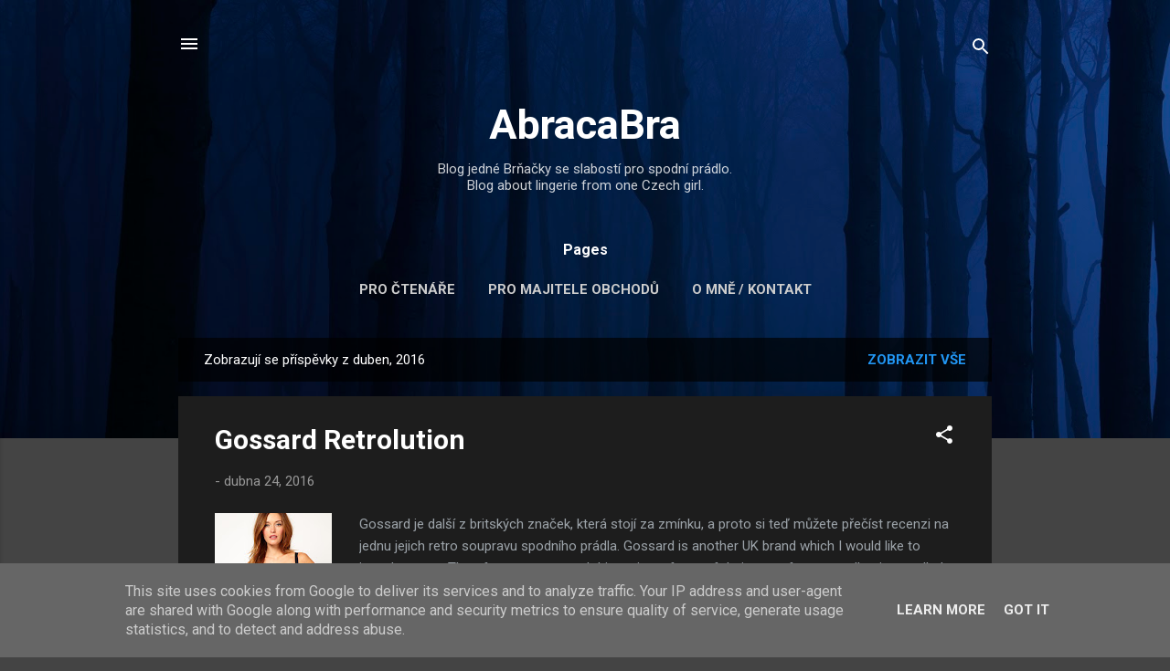

--- FILE ---
content_type: text/html; charset=UTF-8
request_url: http://www.abracabra.cz/2016/04/
body_size: 26736
content:
<!DOCTYPE html>
<html dir='ltr' lang='cs'>
<head>
<meta content='width=device-width, initial-scale=1' name='viewport'/>
<title>AbracaBra</title>
<meta content='text/html; charset=UTF-8' http-equiv='Content-Type'/>
<!-- Chrome, Firefox OS and Opera -->
<meta content='#444444' name='theme-color'/>
<!-- Windows Phone -->
<meta content='#444444' name='msapplication-navbutton-color'/>
<meta content='blogger' name='generator'/>
<link href='http://www.abracabra.cz/favicon.ico' rel='icon' type='image/x-icon'/>
<link href='http://www.abracabra.cz/2016/04/' rel='canonical'/>
<link rel="alternate" type="application/atom+xml" title="AbracaBra - Atom" href="http://www.abracabra.cz/feeds/posts/default" />
<link rel="alternate" type="application/rss+xml" title="AbracaBra - RSS" href="http://www.abracabra.cz/feeds/posts/default?alt=rss" />
<link rel="service.post" type="application/atom+xml" title="AbracaBra - Atom" href="https://www.blogger.com/feeds/2027241626849187736/posts/default" />
<!--Can't find substitution for tag [blog.ieCssRetrofitLinks]-->
<meta content='Blog o spodním prádle / Blog about Lingerie' name='description'/>
<meta content='http://www.abracabra.cz/2016/04/' property='og:url'/>
<meta content='AbracaBra' property='og:title'/>
<meta content='Blog o spodním prádle / Blog about Lingerie' property='og:description'/>
<meta content='https://blogger.googleusercontent.com/img/b/R29vZ2xl/AVvXsEjXvMstRp_mz5W1-5hxVJFvRSGdBDtwEWB4zKXy_sJ509N_QBKg0TO9GeUsHAP0aOKUKClXd8HVGu4Hrkm4BLNqzuTXnN8NRZtpx8BVPGaCJyNSZXY1z8Ccd4501z_g9dyRCV0vs8_62s6I/w1200-h630-p-k-no-nu/original.jpeg' property='og:image'/>
<meta content='https://blogger.googleusercontent.com/img/b/R29vZ2xl/AVvXsEgO3_MHo8lfpxS6NKx6wfijmA2wUeQtphfOmJ0WTDIHerlcfQrtCtez_UzygQ2yCbx5hWfjWyFV0AtMXgJoDLn0uu30hYgJPf8Gtg0YotlBKQmk2Tc08HCMWeZDD0Rm2_erl-1cgMEcujCg/w1200-h630-p-k-no-nu/vcelku.jpg' property='og:image'/>
<style type='text/css'>@font-face{font-family:'Roboto';font-style:italic;font-weight:300;font-stretch:100%;font-display:swap;src:url(//fonts.gstatic.com/s/roboto/v50/KFOKCnqEu92Fr1Mu53ZEC9_Vu3r1gIhOszmOClHrs6ljXfMMLt_QuAX-k3Yi128m0kN2.woff2)format('woff2');unicode-range:U+0460-052F,U+1C80-1C8A,U+20B4,U+2DE0-2DFF,U+A640-A69F,U+FE2E-FE2F;}@font-face{font-family:'Roboto';font-style:italic;font-weight:300;font-stretch:100%;font-display:swap;src:url(//fonts.gstatic.com/s/roboto/v50/KFOKCnqEu92Fr1Mu53ZEC9_Vu3r1gIhOszmOClHrs6ljXfMMLt_QuAz-k3Yi128m0kN2.woff2)format('woff2');unicode-range:U+0301,U+0400-045F,U+0490-0491,U+04B0-04B1,U+2116;}@font-face{font-family:'Roboto';font-style:italic;font-weight:300;font-stretch:100%;font-display:swap;src:url(//fonts.gstatic.com/s/roboto/v50/KFOKCnqEu92Fr1Mu53ZEC9_Vu3r1gIhOszmOClHrs6ljXfMMLt_QuAT-k3Yi128m0kN2.woff2)format('woff2');unicode-range:U+1F00-1FFF;}@font-face{font-family:'Roboto';font-style:italic;font-weight:300;font-stretch:100%;font-display:swap;src:url(//fonts.gstatic.com/s/roboto/v50/KFOKCnqEu92Fr1Mu53ZEC9_Vu3r1gIhOszmOClHrs6ljXfMMLt_QuAv-k3Yi128m0kN2.woff2)format('woff2');unicode-range:U+0370-0377,U+037A-037F,U+0384-038A,U+038C,U+038E-03A1,U+03A3-03FF;}@font-face{font-family:'Roboto';font-style:italic;font-weight:300;font-stretch:100%;font-display:swap;src:url(//fonts.gstatic.com/s/roboto/v50/KFOKCnqEu92Fr1Mu53ZEC9_Vu3r1gIhOszmOClHrs6ljXfMMLt_QuHT-k3Yi128m0kN2.woff2)format('woff2');unicode-range:U+0302-0303,U+0305,U+0307-0308,U+0310,U+0312,U+0315,U+031A,U+0326-0327,U+032C,U+032F-0330,U+0332-0333,U+0338,U+033A,U+0346,U+034D,U+0391-03A1,U+03A3-03A9,U+03B1-03C9,U+03D1,U+03D5-03D6,U+03F0-03F1,U+03F4-03F5,U+2016-2017,U+2034-2038,U+203C,U+2040,U+2043,U+2047,U+2050,U+2057,U+205F,U+2070-2071,U+2074-208E,U+2090-209C,U+20D0-20DC,U+20E1,U+20E5-20EF,U+2100-2112,U+2114-2115,U+2117-2121,U+2123-214F,U+2190,U+2192,U+2194-21AE,U+21B0-21E5,U+21F1-21F2,U+21F4-2211,U+2213-2214,U+2216-22FF,U+2308-230B,U+2310,U+2319,U+231C-2321,U+2336-237A,U+237C,U+2395,U+239B-23B7,U+23D0,U+23DC-23E1,U+2474-2475,U+25AF,U+25B3,U+25B7,U+25BD,U+25C1,U+25CA,U+25CC,U+25FB,U+266D-266F,U+27C0-27FF,U+2900-2AFF,U+2B0E-2B11,U+2B30-2B4C,U+2BFE,U+3030,U+FF5B,U+FF5D,U+1D400-1D7FF,U+1EE00-1EEFF;}@font-face{font-family:'Roboto';font-style:italic;font-weight:300;font-stretch:100%;font-display:swap;src:url(//fonts.gstatic.com/s/roboto/v50/KFOKCnqEu92Fr1Mu53ZEC9_Vu3r1gIhOszmOClHrs6ljXfMMLt_QuGb-k3Yi128m0kN2.woff2)format('woff2');unicode-range:U+0001-000C,U+000E-001F,U+007F-009F,U+20DD-20E0,U+20E2-20E4,U+2150-218F,U+2190,U+2192,U+2194-2199,U+21AF,U+21E6-21F0,U+21F3,U+2218-2219,U+2299,U+22C4-22C6,U+2300-243F,U+2440-244A,U+2460-24FF,U+25A0-27BF,U+2800-28FF,U+2921-2922,U+2981,U+29BF,U+29EB,U+2B00-2BFF,U+4DC0-4DFF,U+FFF9-FFFB,U+10140-1018E,U+10190-1019C,U+101A0,U+101D0-101FD,U+102E0-102FB,U+10E60-10E7E,U+1D2C0-1D2D3,U+1D2E0-1D37F,U+1F000-1F0FF,U+1F100-1F1AD,U+1F1E6-1F1FF,U+1F30D-1F30F,U+1F315,U+1F31C,U+1F31E,U+1F320-1F32C,U+1F336,U+1F378,U+1F37D,U+1F382,U+1F393-1F39F,U+1F3A7-1F3A8,U+1F3AC-1F3AF,U+1F3C2,U+1F3C4-1F3C6,U+1F3CA-1F3CE,U+1F3D4-1F3E0,U+1F3ED,U+1F3F1-1F3F3,U+1F3F5-1F3F7,U+1F408,U+1F415,U+1F41F,U+1F426,U+1F43F,U+1F441-1F442,U+1F444,U+1F446-1F449,U+1F44C-1F44E,U+1F453,U+1F46A,U+1F47D,U+1F4A3,U+1F4B0,U+1F4B3,U+1F4B9,U+1F4BB,U+1F4BF,U+1F4C8-1F4CB,U+1F4D6,U+1F4DA,U+1F4DF,U+1F4E3-1F4E6,U+1F4EA-1F4ED,U+1F4F7,U+1F4F9-1F4FB,U+1F4FD-1F4FE,U+1F503,U+1F507-1F50B,U+1F50D,U+1F512-1F513,U+1F53E-1F54A,U+1F54F-1F5FA,U+1F610,U+1F650-1F67F,U+1F687,U+1F68D,U+1F691,U+1F694,U+1F698,U+1F6AD,U+1F6B2,U+1F6B9-1F6BA,U+1F6BC,U+1F6C6-1F6CF,U+1F6D3-1F6D7,U+1F6E0-1F6EA,U+1F6F0-1F6F3,U+1F6F7-1F6FC,U+1F700-1F7FF,U+1F800-1F80B,U+1F810-1F847,U+1F850-1F859,U+1F860-1F887,U+1F890-1F8AD,U+1F8B0-1F8BB,U+1F8C0-1F8C1,U+1F900-1F90B,U+1F93B,U+1F946,U+1F984,U+1F996,U+1F9E9,U+1FA00-1FA6F,U+1FA70-1FA7C,U+1FA80-1FA89,U+1FA8F-1FAC6,U+1FACE-1FADC,U+1FADF-1FAE9,U+1FAF0-1FAF8,U+1FB00-1FBFF;}@font-face{font-family:'Roboto';font-style:italic;font-weight:300;font-stretch:100%;font-display:swap;src:url(//fonts.gstatic.com/s/roboto/v50/KFOKCnqEu92Fr1Mu53ZEC9_Vu3r1gIhOszmOClHrs6ljXfMMLt_QuAf-k3Yi128m0kN2.woff2)format('woff2');unicode-range:U+0102-0103,U+0110-0111,U+0128-0129,U+0168-0169,U+01A0-01A1,U+01AF-01B0,U+0300-0301,U+0303-0304,U+0308-0309,U+0323,U+0329,U+1EA0-1EF9,U+20AB;}@font-face{font-family:'Roboto';font-style:italic;font-weight:300;font-stretch:100%;font-display:swap;src:url(//fonts.gstatic.com/s/roboto/v50/KFOKCnqEu92Fr1Mu53ZEC9_Vu3r1gIhOszmOClHrs6ljXfMMLt_QuAb-k3Yi128m0kN2.woff2)format('woff2');unicode-range:U+0100-02BA,U+02BD-02C5,U+02C7-02CC,U+02CE-02D7,U+02DD-02FF,U+0304,U+0308,U+0329,U+1D00-1DBF,U+1E00-1E9F,U+1EF2-1EFF,U+2020,U+20A0-20AB,U+20AD-20C0,U+2113,U+2C60-2C7F,U+A720-A7FF;}@font-face{font-family:'Roboto';font-style:italic;font-weight:300;font-stretch:100%;font-display:swap;src:url(//fonts.gstatic.com/s/roboto/v50/KFOKCnqEu92Fr1Mu53ZEC9_Vu3r1gIhOszmOClHrs6ljXfMMLt_QuAj-k3Yi128m0g.woff2)format('woff2');unicode-range:U+0000-00FF,U+0131,U+0152-0153,U+02BB-02BC,U+02C6,U+02DA,U+02DC,U+0304,U+0308,U+0329,U+2000-206F,U+20AC,U+2122,U+2191,U+2193,U+2212,U+2215,U+FEFF,U+FFFD;}@font-face{font-family:'Roboto';font-style:normal;font-weight:400;font-stretch:100%;font-display:swap;src:url(//fonts.gstatic.com/s/roboto/v50/KFO7CnqEu92Fr1ME7kSn66aGLdTylUAMa3GUBHMdazTgWw.woff2)format('woff2');unicode-range:U+0460-052F,U+1C80-1C8A,U+20B4,U+2DE0-2DFF,U+A640-A69F,U+FE2E-FE2F;}@font-face{font-family:'Roboto';font-style:normal;font-weight:400;font-stretch:100%;font-display:swap;src:url(//fonts.gstatic.com/s/roboto/v50/KFO7CnqEu92Fr1ME7kSn66aGLdTylUAMa3iUBHMdazTgWw.woff2)format('woff2');unicode-range:U+0301,U+0400-045F,U+0490-0491,U+04B0-04B1,U+2116;}@font-face{font-family:'Roboto';font-style:normal;font-weight:400;font-stretch:100%;font-display:swap;src:url(//fonts.gstatic.com/s/roboto/v50/KFO7CnqEu92Fr1ME7kSn66aGLdTylUAMa3CUBHMdazTgWw.woff2)format('woff2');unicode-range:U+1F00-1FFF;}@font-face{font-family:'Roboto';font-style:normal;font-weight:400;font-stretch:100%;font-display:swap;src:url(//fonts.gstatic.com/s/roboto/v50/KFO7CnqEu92Fr1ME7kSn66aGLdTylUAMa3-UBHMdazTgWw.woff2)format('woff2');unicode-range:U+0370-0377,U+037A-037F,U+0384-038A,U+038C,U+038E-03A1,U+03A3-03FF;}@font-face{font-family:'Roboto';font-style:normal;font-weight:400;font-stretch:100%;font-display:swap;src:url(//fonts.gstatic.com/s/roboto/v50/KFO7CnqEu92Fr1ME7kSn66aGLdTylUAMawCUBHMdazTgWw.woff2)format('woff2');unicode-range:U+0302-0303,U+0305,U+0307-0308,U+0310,U+0312,U+0315,U+031A,U+0326-0327,U+032C,U+032F-0330,U+0332-0333,U+0338,U+033A,U+0346,U+034D,U+0391-03A1,U+03A3-03A9,U+03B1-03C9,U+03D1,U+03D5-03D6,U+03F0-03F1,U+03F4-03F5,U+2016-2017,U+2034-2038,U+203C,U+2040,U+2043,U+2047,U+2050,U+2057,U+205F,U+2070-2071,U+2074-208E,U+2090-209C,U+20D0-20DC,U+20E1,U+20E5-20EF,U+2100-2112,U+2114-2115,U+2117-2121,U+2123-214F,U+2190,U+2192,U+2194-21AE,U+21B0-21E5,U+21F1-21F2,U+21F4-2211,U+2213-2214,U+2216-22FF,U+2308-230B,U+2310,U+2319,U+231C-2321,U+2336-237A,U+237C,U+2395,U+239B-23B7,U+23D0,U+23DC-23E1,U+2474-2475,U+25AF,U+25B3,U+25B7,U+25BD,U+25C1,U+25CA,U+25CC,U+25FB,U+266D-266F,U+27C0-27FF,U+2900-2AFF,U+2B0E-2B11,U+2B30-2B4C,U+2BFE,U+3030,U+FF5B,U+FF5D,U+1D400-1D7FF,U+1EE00-1EEFF;}@font-face{font-family:'Roboto';font-style:normal;font-weight:400;font-stretch:100%;font-display:swap;src:url(//fonts.gstatic.com/s/roboto/v50/KFO7CnqEu92Fr1ME7kSn66aGLdTylUAMaxKUBHMdazTgWw.woff2)format('woff2');unicode-range:U+0001-000C,U+000E-001F,U+007F-009F,U+20DD-20E0,U+20E2-20E4,U+2150-218F,U+2190,U+2192,U+2194-2199,U+21AF,U+21E6-21F0,U+21F3,U+2218-2219,U+2299,U+22C4-22C6,U+2300-243F,U+2440-244A,U+2460-24FF,U+25A0-27BF,U+2800-28FF,U+2921-2922,U+2981,U+29BF,U+29EB,U+2B00-2BFF,U+4DC0-4DFF,U+FFF9-FFFB,U+10140-1018E,U+10190-1019C,U+101A0,U+101D0-101FD,U+102E0-102FB,U+10E60-10E7E,U+1D2C0-1D2D3,U+1D2E0-1D37F,U+1F000-1F0FF,U+1F100-1F1AD,U+1F1E6-1F1FF,U+1F30D-1F30F,U+1F315,U+1F31C,U+1F31E,U+1F320-1F32C,U+1F336,U+1F378,U+1F37D,U+1F382,U+1F393-1F39F,U+1F3A7-1F3A8,U+1F3AC-1F3AF,U+1F3C2,U+1F3C4-1F3C6,U+1F3CA-1F3CE,U+1F3D4-1F3E0,U+1F3ED,U+1F3F1-1F3F3,U+1F3F5-1F3F7,U+1F408,U+1F415,U+1F41F,U+1F426,U+1F43F,U+1F441-1F442,U+1F444,U+1F446-1F449,U+1F44C-1F44E,U+1F453,U+1F46A,U+1F47D,U+1F4A3,U+1F4B0,U+1F4B3,U+1F4B9,U+1F4BB,U+1F4BF,U+1F4C8-1F4CB,U+1F4D6,U+1F4DA,U+1F4DF,U+1F4E3-1F4E6,U+1F4EA-1F4ED,U+1F4F7,U+1F4F9-1F4FB,U+1F4FD-1F4FE,U+1F503,U+1F507-1F50B,U+1F50D,U+1F512-1F513,U+1F53E-1F54A,U+1F54F-1F5FA,U+1F610,U+1F650-1F67F,U+1F687,U+1F68D,U+1F691,U+1F694,U+1F698,U+1F6AD,U+1F6B2,U+1F6B9-1F6BA,U+1F6BC,U+1F6C6-1F6CF,U+1F6D3-1F6D7,U+1F6E0-1F6EA,U+1F6F0-1F6F3,U+1F6F7-1F6FC,U+1F700-1F7FF,U+1F800-1F80B,U+1F810-1F847,U+1F850-1F859,U+1F860-1F887,U+1F890-1F8AD,U+1F8B0-1F8BB,U+1F8C0-1F8C1,U+1F900-1F90B,U+1F93B,U+1F946,U+1F984,U+1F996,U+1F9E9,U+1FA00-1FA6F,U+1FA70-1FA7C,U+1FA80-1FA89,U+1FA8F-1FAC6,U+1FACE-1FADC,U+1FADF-1FAE9,U+1FAF0-1FAF8,U+1FB00-1FBFF;}@font-face{font-family:'Roboto';font-style:normal;font-weight:400;font-stretch:100%;font-display:swap;src:url(//fonts.gstatic.com/s/roboto/v50/KFO7CnqEu92Fr1ME7kSn66aGLdTylUAMa3OUBHMdazTgWw.woff2)format('woff2');unicode-range:U+0102-0103,U+0110-0111,U+0128-0129,U+0168-0169,U+01A0-01A1,U+01AF-01B0,U+0300-0301,U+0303-0304,U+0308-0309,U+0323,U+0329,U+1EA0-1EF9,U+20AB;}@font-face{font-family:'Roboto';font-style:normal;font-weight:400;font-stretch:100%;font-display:swap;src:url(//fonts.gstatic.com/s/roboto/v50/KFO7CnqEu92Fr1ME7kSn66aGLdTylUAMa3KUBHMdazTgWw.woff2)format('woff2');unicode-range:U+0100-02BA,U+02BD-02C5,U+02C7-02CC,U+02CE-02D7,U+02DD-02FF,U+0304,U+0308,U+0329,U+1D00-1DBF,U+1E00-1E9F,U+1EF2-1EFF,U+2020,U+20A0-20AB,U+20AD-20C0,U+2113,U+2C60-2C7F,U+A720-A7FF;}@font-face{font-family:'Roboto';font-style:normal;font-weight:400;font-stretch:100%;font-display:swap;src:url(//fonts.gstatic.com/s/roboto/v50/KFO7CnqEu92Fr1ME7kSn66aGLdTylUAMa3yUBHMdazQ.woff2)format('woff2');unicode-range:U+0000-00FF,U+0131,U+0152-0153,U+02BB-02BC,U+02C6,U+02DA,U+02DC,U+0304,U+0308,U+0329,U+2000-206F,U+20AC,U+2122,U+2191,U+2193,U+2212,U+2215,U+FEFF,U+FFFD;}@font-face{font-family:'Roboto';font-style:normal;font-weight:700;font-stretch:100%;font-display:swap;src:url(//fonts.gstatic.com/s/roboto/v50/KFO7CnqEu92Fr1ME7kSn66aGLdTylUAMa3GUBHMdazTgWw.woff2)format('woff2');unicode-range:U+0460-052F,U+1C80-1C8A,U+20B4,U+2DE0-2DFF,U+A640-A69F,U+FE2E-FE2F;}@font-face{font-family:'Roboto';font-style:normal;font-weight:700;font-stretch:100%;font-display:swap;src:url(//fonts.gstatic.com/s/roboto/v50/KFO7CnqEu92Fr1ME7kSn66aGLdTylUAMa3iUBHMdazTgWw.woff2)format('woff2');unicode-range:U+0301,U+0400-045F,U+0490-0491,U+04B0-04B1,U+2116;}@font-face{font-family:'Roboto';font-style:normal;font-weight:700;font-stretch:100%;font-display:swap;src:url(//fonts.gstatic.com/s/roboto/v50/KFO7CnqEu92Fr1ME7kSn66aGLdTylUAMa3CUBHMdazTgWw.woff2)format('woff2');unicode-range:U+1F00-1FFF;}@font-face{font-family:'Roboto';font-style:normal;font-weight:700;font-stretch:100%;font-display:swap;src:url(//fonts.gstatic.com/s/roboto/v50/KFO7CnqEu92Fr1ME7kSn66aGLdTylUAMa3-UBHMdazTgWw.woff2)format('woff2');unicode-range:U+0370-0377,U+037A-037F,U+0384-038A,U+038C,U+038E-03A1,U+03A3-03FF;}@font-face{font-family:'Roboto';font-style:normal;font-weight:700;font-stretch:100%;font-display:swap;src:url(//fonts.gstatic.com/s/roboto/v50/KFO7CnqEu92Fr1ME7kSn66aGLdTylUAMawCUBHMdazTgWw.woff2)format('woff2');unicode-range:U+0302-0303,U+0305,U+0307-0308,U+0310,U+0312,U+0315,U+031A,U+0326-0327,U+032C,U+032F-0330,U+0332-0333,U+0338,U+033A,U+0346,U+034D,U+0391-03A1,U+03A3-03A9,U+03B1-03C9,U+03D1,U+03D5-03D6,U+03F0-03F1,U+03F4-03F5,U+2016-2017,U+2034-2038,U+203C,U+2040,U+2043,U+2047,U+2050,U+2057,U+205F,U+2070-2071,U+2074-208E,U+2090-209C,U+20D0-20DC,U+20E1,U+20E5-20EF,U+2100-2112,U+2114-2115,U+2117-2121,U+2123-214F,U+2190,U+2192,U+2194-21AE,U+21B0-21E5,U+21F1-21F2,U+21F4-2211,U+2213-2214,U+2216-22FF,U+2308-230B,U+2310,U+2319,U+231C-2321,U+2336-237A,U+237C,U+2395,U+239B-23B7,U+23D0,U+23DC-23E1,U+2474-2475,U+25AF,U+25B3,U+25B7,U+25BD,U+25C1,U+25CA,U+25CC,U+25FB,U+266D-266F,U+27C0-27FF,U+2900-2AFF,U+2B0E-2B11,U+2B30-2B4C,U+2BFE,U+3030,U+FF5B,U+FF5D,U+1D400-1D7FF,U+1EE00-1EEFF;}@font-face{font-family:'Roboto';font-style:normal;font-weight:700;font-stretch:100%;font-display:swap;src:url(//fonts.gstatic.com/s/roboto/v50/KFO7CnqEu92Fr1ME7kSn66aGLdTylUAMaxKUBHMdazTgWw.woff2)format('woff2');unicode-range:U+0001-000C,U+000E-001F,U+007F-009F,U+20DD-20E0,U+20E2-20E4,U+2150-218F,U+2190,U+2192,U+2194-2199,U+21AF,U+21E6-21F0,U+21F3,U+2218-2219,U+2299,U+22C4-22C6,U+2300-243F,U+2440-244A,U+2460-24FF,U+25A0-27BF,U+2800-28FF,U+2921-2922,U+2981,U+29BF,U+29EB,U+2B00-2BFF,U+4DC0-4DFF,U+FFF9-FFFB,U+10140-1018E,U+10190-1019C,U+101A0,U+101D0-101FD,U+102E0-102FB,U+10E60-10E7E,U+1D2C0-1D2D3,U+1D2E0-1D37F,U+1F000-1F0FF,U+1F100-1F1AD,U+1F1E6-1F1FF,U+1F30D-1F30F,U+1F315,U+1F31C,U+1F31E,U+1F320-1F32C,U+1F336,U+1F378,U+1F37D,U+1F382,U+1F393-1F39F,U+1F3A7-1F3A8,U+1F3AC-1F3AF,U+1F3C2,U+1F3C4-1F3C6,U+1F3CA-1F3CE,U+1F3D4-1F3E0,U+1F3ED,U+1F3F1-1F3F3,U+1F3F5-1F3F7,U+1F408,U+1F415,U+1F41F,U+1F426,U+1F43F,U+1F441-1F442,U+1F444,U+1F446-1F449,U+1F44C-1F44E,U+1F453,U+1F46A,U+1F47D,U+1F4A3,U+1F4B0,U+1F4B3,U+1F4B9,U+1F4BB,U+1F4BF,U+1F4C8-1F4CB,U+1F4D6,U+1F4DA,U+1F4DF,U+1F4E3-1F4E6,U+1F4EA-1F4ED,U+1F4F7,U+1F4F9-1F4FB,U+1F4FD-1F4FE,U+1F503,U+1F507-1F50B,U+1F50D,U+1F512-1F513,U+1F53E-1F54A,U+1F54F-1F5FA,U+1F610,U+1F650-1F67F,U+1F687,U+1F68D,U+1F691,U+1F694,U+1F698,U+1F6AD,U+1F6B2,U+1F6B9-1F6BA,U+1F6BC,U+1F6C6-1F6CF,U+1F6D3-1F6D7,U+1F6E0-1F6EA,U+1F6F0-1F6F3,U+1F6F7-1F6FC,U+1F700-1F7FF,U+1F800-1F80B,U+1F810-1F847,U+1F850-1F859,U+1F860-1F887,U+1F890-1F8AD,U+1F8B0-1F8BB,U+1F8C0-1F8C1,U+1F900-1F90B,U+1F93B,U+1F946,U+1F984,U+1F996,U+1F9E9,U+1FA00-1FA6F,U+1FA70-1FA7C,U+1FA80-1FA89,U+1FA8F-1FAC6,U+1FACE-1FADC,U+1FADF-1FAE9,U+1FAF0-1FAF8,U+1FB00-1FBFF;}@font-face{font-family:'Roboto';font-style:normal;font-weight:700;font-stretch:100%;font-display:swap;src:url(//fonts.gstatic.com/s/roboto/v50/KFO7CnqEu92Fr1ME7kSn66aGLdTylUAMa3OUBHMdazTgWw.woff2)format('woff2');unicode-range:U+0102-0103,U+0110-0111,U+0128-0129,U+0168-0169,U+01A0-01A1,U+01AF-01B0,U+0300-0301,U+0303-0304,U+0308-0309,U+0323,U+0329,U+1EA0-1EF9,U+20AB;}@font-face{font-family:'Roboto';font-style:normal;font-weight:700;font-stretch:100%;font-display:swap;src:url(//fonts.gstatic.com/s/roboto/v50/KFO7CnqEu92Fr1ME7kSn66aGLdTylUAMa3KUBHMdazTgWw.woff2)format('woff2');unicode-range:U+0100-02BA,U+02BD-02C5,U+02C7-02CC,U+02CE-02D7,U+02DD-02FF,U+0304,U+0308,U+0329,U+1D00-1DBF,U+1E00-1E9F,U+1EF2-1EFF,U+2020,U+20A0-20AB,U+20AD-20C0,U+2113,U+2C60-2C7F,U+A720-A7FF;}@font-face{font-family:'Roboto';font-style:normal;font-weight:700;font-stretch:100%;font-display:swap;src:url(//fonts.gstatic.com/s/roboto/v50/KFO7CnqEu92Fr1ME7kSn66aGLdTylUAMa3yUBHMdazQ.woff2)format('woff2');unicode-range:U+0000-00FF,U+0131,U+0152-0153,U+02BB-02BC,U+02C6,U+02DA,U+02DC,U+0304,U+0308,U+0329,U+2000-206F,U+20AC,U+2122,U+2191,U+2193,U+2212,U+2215,U+FEFF,U+FFFD;}</style>
<style id='page-skin-1' type='text/css'><!--
/*! normalize.css v3.0.1 | MIT License | git.io/normalize */html{font-family:sans-serif;-ms-text-size-adjust:100%;-webkit-text-size-adjust:100%}body{margin:0}article,aside,details,figcaption,figure,footer,header,hgroup,main,nav,section,summary{display:block}audio,canvas,progress,video{display:inline-block;vertical-align:baseline}audio:not([controls]){display:none;height:0}[hidden],template{display:none}a{background:transparent}a:active,a:hover{outline:0}abbr[title]{border-bottom:1px dotted}b,strong{font-weight:bold}dfn{font-style:italic}h1{font-size:2em;margin:.67em 0}mark{background:#ff0;color:#000}small{font-size:80%}sub,sup{font-size:75%;line-height:0;position:relative;vertical-align:baseline}sup{top:-0.5em}sub{bottom:-0.25em}img{border:0}svg:not(:root){overflow:hidden}figure{margin:1em 40px}hr{-moz-box-sizing:content-box;box-sizing:content-box;height:0}pre{overflow:auto}code,kbd,pre,samp{font-family:monospace,monospace;font-size:1em}button,input,optgroup,select,textarea{color:inherit;font:inherit;margin:0}button{overflow:visible}button,select{text-transform:none}button,html input[type="button"],input[type="reset"],input[type="submit"]{-webkit-appearance:button;cursor:pointer}button[disabled],html input[disabled]{cursor:default}button::-moz-focus-inner,input::-moz-focus-inner{border:0;padding:0}input{line-height:normal}input[type="checkbox"],input[type="radio"]{box-sizing:border-box;padding:0}input[type="number"]::-webkit-inner-spin-button,input[type="number"]::-webkit-outer-spin-button{height:auto}input[type="search"]{-webkit-appearance:textfield;-moz-box-sizing:content-box;-webkit-box-sizing:content-box;box-sizing:content-box}input[type="search"]::-webkit-search-cancel-button,input[type="search"]::-webkit-search-decoration{-webkit-appearance:none}fieldset{border:1px solid #c0c0c0;margin:0 2px;padding:.35em .625em .75em}legend{border:0;padding:0}textarea{overflow:auto}optgroup{font-weight:bold}table{border-collapse:collapse;border-spacing:0}td,th{padding:0}
/*!************************************************
* Blogger Template Style
* Name: Contempo
**************************************************/
body{
overflow-wrap:break-word;
word-break:break-word;
word-wrap:break-word
}
.hidden{
display:none
}
.invisible{
visibility:hidden
}
.container::after,.float-container::after{
clear:both;
content:"";
display:table
}
.clearboth{
clear:both
}
#comments .comment .comment-actions,.subscribe-popup .FollowByEmail .follow-by-email-submit,.widget.Profile .profile-link,.widget.Profile .profile-link.visit-profile{
background:0 0;
border:0;
box-shadow:none;
color:#2196f3;
cursor:pointer;
font-size:14px;
font-weight:700;
outline:0;
text-decoration:none;
text-transform:uppercase;
width:auto
}
.dim-overlay{
background-color:rgba(0,0,0,.54);
height:100vh;
left:0;
position:fixed;
top:0;
width:100%
}
#sharing-dim-overlay{
background-color:transparent
}
input::-ms-clear{
display:none
}
.blogger-logo,.svg-icon-24.blogger-logo{
fill:#ff9800;
opacity:1
}
.loading-spinner-large{
-webkit-animation:mspin-rotate 1.568s infinite linear;
animation:mspin-rotate 1.568s infinite linear;
height:48px;
overflow:hidden;
position:absolute;
width:48px;
z-index:200
}
.loading-spinner-large>div{
-webkit-animation:mspin-revrot 5332ms infinite steps(4);
animation:mspin-revrot 5332ms infinite steps(4)
}
.loading-spinner-large>div>div{
-webkit-animation:mspin-singlecolor-large-film 1333ms infinite steps(81);
animation:mspin-singlecolor-large-film 1333ms infinite steps(81);
background-size:100%;
height:48px;
width:3888px
}
.mspin-black-large>div>div,.mspin-grey_54-large>div>div{
background-image:url(https://www.blogblog.com/indie/mspin_black_large.svg)
}
.mspin-white-large>div>div{
background-image:url(https://www.blogblog.com/indie/mspin_white_large.svg)
}
.mspin-grey_54-large{
opacity:.54
}
@-webkit-keyframes mspin-singlecolor-large-film{
from{
-webkit-transform:translateX(0);
transform:translateX(0)
}
to{
-webkit-transform:translateX(-3888px);
transform:translateX(-3888px)
}
}
@keyframes mspin-singlecolor-large-film{
from{
-webkit-transform:translateX(0);
transform:translateX(0)
}
to{
-webkit-transform:translateX(-3888px);
transform:translateX(-3888px)
}
}
@-webkit-keyframes mspin-rotate{
from{
-webkit-transform:rotate(0);
transform:rotate(0)
}
to{
-webkit-transform:rotate(360deg);
transform:rotate(360deg)
}
}
@keyframes mspin-rotate{
from{
-webkit-transform:rotate(0);
transform:rotate(0)
}
to{
-webkit-transform:rotate(360deg);
transform:rotate(360deg)
}
}
@-webkit-keyframes mspin-revrot{
from{
-webkit-transform:rotate(0);
transform:rotate(0)
}
to{
-webkit-transform:rotate(-360deg);
transform:rotate(-360deg)
}
}
@keyframes mspin-revrot{
from{
-webkit-transform:rotate(0);
transform:rotate(0)
}
to{
-webkit-transform:rotate(-360deg);
transform:rotate(-360deg)
}
}
.skip-navigation{
background-color:#fff;
box-sizing:border-box;
color:#000;
display:block;
height:0;
left:0;
line-height:50px;
overflow:hidden;
padding-top:0;
position:fixed;
text-align:center;
top:0;
-webkit-transition:box-shadow .3s,height .3s,padding-top .3s;
transition:box-shadow .3s,height .3s,padding-top .3s;
width:100%;
z-index:900
}
.skip-navigation:focus{
box-shadow:0 4px 5px 0 rgba(0,0,0,.14),0 1px 10px 0 rgba(0,0,0,.12),0 2px 4px -1px rgba(0,0,0,.2);
height:50px
}
#main{
outline:0
}
.main-heading{
position:absolute;
clip:rect(1px,1px,1px,1px);
padding:0;
border:0;
height:1px;
width:1px;
overflow:hidden
}
.Attribution{
margin-top:1em;
text-align:center
}
.Attribution .blogger img,.Attribution .blogger svg{
vertical-align:bottom
}
.Attribution .blogger img{
margin-right:.5em
}
.Attribution div{
line-height:24px;
margin-top:.5em
}
.Attribution .copyright,.Attribution .image-attribution{
font-size:.7em;
margin-top:1.5em
}
.BLOG_mobile_video_class{
display:none
}
.bg-photo{
background-attachment:scroll!important
}
body .CSS_LIGHTBOX{
z-index:900
}
.extendable .show-less,.extendable .show-more{
border-color:#2196f3;
color:#2196f3;
margin-top:8px
}
.extendable .show-less.hidden,.extendable .show-more.hidden{
display:none
}
.inline-ad{
display:none;
max-width:100%;
overflow:hidden
}
.adsbygoogle{
display:block
}
#cookieChoiceInfo{
bottom:0;
top:auto
}
iframe.b-hbp-video{
border:0
}
.post-body img{
max-width:100%
}
.post-body iframe{
max-width:100%
}
.post-body a[imageanchor="1"]{
display:inline-block
}
.byline{
margin-right:1em
}
.byline:last-child{
margin-right:0
}
.link-copied-dialog{
max-width:520px;
outline:0
}
.link-copied-dialog .modal-dialog-buttons{
margin-top:8px
}
.link-copied-dialog .goog-buttonset-default{
background:0 0;
border:0
}
.link-copied-dialog .goog-buttonset-default:focus{
outline:0
}
.paging-control-container{
margin-bottom:16px
}
.paging-control-container .paging-control{
display:inline-block
}
.paging-control-container .comment-range-text::after,.paging-control-container .paging-control{
color:#2196f3
}
.paging-control-container .comment-range-text,.paging-control-container .paging-control{
margin-right:8px
}
.paging-control-container .comment-range-text::after,.paging-control-container .paging-control::after{
content:"\b7";
cursor:default;
padding-left:8px;
pointer-events:none
}
.paging-control-container .comment-range-text:last-child::after,.paging-control-container .paging-control:last-child::after{
content:none
}
.byline.reactions iframe{
height:20px
}
.b-notification{
color:#000;
background-color:#fff;
border-bottom:solid 1px #000;
box-sizing:border-box;
padding:16px 32px;
text-align:center
}
.b-notification.visible{
-webkit-transition:margin-top .3s cubic-bezier(.4,0,.2,1);
transition:margin-top .3s cubic-bezier(.4,0,.2,1)
}
.b-notification.invisible{
position:absolute
}
.b-notification-close{
position:absolute;
right:8px;
top:8px
}
.no-posts-message{
line-height:40px;
text-align:center
}
@media screen and (max-width:800px){
body.item-view .post-body a[imageanchor="1"][style*="float: left;"],body.item-view .post-body a[imageanchor="1"][style*="float: right;"]{
float:none!important;
clear:none!important
}
body.item-view .post-body a[imageanchor="1"] img{
display:block;
height:auto;
margin:0 auto
}
body.item-view .post-body>.separator:first-child>a[imageanchor="1"]:first-child{
margin-top:20px
}
.post-body a[imageanchor]{
display:block
}
body.item-view .post-body a[imageanchor="1"]{
margin-left:0!important;
margin-right:0!important
}
body.item-view .post-body a[imageanchor="1"]+a[imageanchor="1"]{
margin-top:16px
}
}
.item-control{
display:none
}
#comments{
border-top:1px dashed rgba(0,0,0,.54);
margin-top:20px;
padding:20px
}
#comments .comment-thread ol{
margin:0;
padding-left:0;
padding-left:0
}
#comments .comment .comment-replybox-single,#comments .comment-thread .comment-replies{
margin-left:60px
}
#comments .comment-thread .thread-count{
display:none
}
#comments .comment{
list-style-type:none;
padding:0 0 30px;
position:relative
}
#comments .comment .comment{
padding-bottom:8px
}
.comment .avatar-image-container{
position:absolute
}
.comment .avatar-image-container img{
border-radius:50%
}
.avatar-image-container svg,.comment .avatar-image-container .avatar-icon{
border-radius:50%;
border:solid 1px #ffffff;
box-sizing:border-box;
fill:#ffffff;
height:35px;
margin:0;
padding:7px;
width:35px
}
.comment .comment-block{
margin-top:10px;
margin-left:60px;
padding-bottom:0
}
#comments .comment-author-header-wrapper{
margin-left:40px
}
#comments .comment .thread-expanded .comment-block{
padding-bottom:20px
}
#comments .comment .comment-header .user,#comments .comment .comment-header .user a{
color:#ffffff;
font-style:normal;
font-weight:700
}
#comments .comment .comment-actions{
bottom:0;
margin-bottom:15px;
position:absolute
}
#comments .comment .comment-actions>*{
margin-right:8px
}
#comments .comment .comment-header .datetime{
bottom:0;
color:rgba(255,255,255,.54);
display:inline-block;
font-size:13px;
font-style:italic;
margin-left:8px
}
#comments .comment .comment-footer .comment-timestamp a,#comments .comment .comment-header .datetime a{
color:rgba(255,255,255,.54)
}
#comments .comment .comment-content,.comment .comment-body{
margin-top:12px;
word-break:break-word
}
.comment-body{
margin-bottom:12px
}
#comments.embed[data-num-comments="0"]{
border:0;
margin-top:0;
padding-top:0
}
#comments.embed[data-num-comments="0"] #comment-post-message,#comments.embed[data-num-comments="0"] div.comment-form>p,#comments.embed[data-num-comments="0"] p.comment-footer{
display:none
}
#comment-editor-src{
display:none
}
.comments .comments-content .loadmore.loaded{
max-height:0;
opacity:0;
overflow:hidden
}
.extendable .remaining-items{
height:0;
overflow:hidden;
-webkit-transition:height .3s cubic-bezier(.4,0,.2,1);
transition:height .3s cubic-bezier(.4,0,.2,1)
}
.extendable .remaining-items.expanded{
height:auto
}
.svg-icon-24,.svg-icon-24-button{
cursor:pointer;
height:24px;
width:24px;
min-width:24px
}
.touch-icon{
margin:-12px;
padding:12px
}
.touch-icon:active,.touch-icon:focus{
background-color:rgba(153,153,153,.4);
border-radius:50%
}
svg:not(:root).touch-icon{
overflow:visible
}
html[dir=rtl] .rtl-reversible-icon{
-webkit-transform:scaleX(-1);
-ms-transform:scaleX(-1);
transform:scaleX(-1)
}
.svg-icon-24-button,.touch-icon-button{
background:0 0;
border:0;
margin:0;
outline:0;
padding:0
}
.touch-icon-button .touch-icon:active,.touch-icon-button .touch-icon:focus{
background-color:transparent
}
.touch-icon-button:active .touch-icon,.touch-icon-button:focus .touch-icon{
background-color:rgba(153,153,153,.4);
border-radius:50%
}
.Profile .default-avatar-wrapper .avatar-icon{
border-radius:50%;
border:solid 1px #ffffff;
box-sizing:border-box;
fill:#ffffff;
margin:0
}
.Profile .individual .default-avatar-wrapper .avatar-icon{
padding:25px
}
.Profile .individual .avatar-icon,.Profile .individual .profile-img{
height:120px;
width:120px
}
.Profile .team .default-avatar-wrapper .avatar-icon{
padding:8px
}
.Profile .team .avatar-icon,.Profile .team .default-avatar-wrapper,.Profile .team .profile-img{
height:40px;
width:40px
}
.snippet-container{
margin:0;
position:relative;
overflow:hidden
}
.snippet-fade{
bottom:0;
box-sizing:border-box;
position:absolute;
width:96px
}
.snippet-fade{
right:0
}
.snippet-fade:after{
content:"\2026"
}
.snippet-fade:after{
float:right
}
.post-bottom{
-webkit-box-align:center;
-webkit-align-items:center;
-ms-flex-align:center;
align-items:center;
display:-webkit-box;
display:-webkit-flex;
display:-ms-flexbox;
display:flex;
-webkit-flex-wrap:wrap;
-ms-flex-wrap:wrap;
flex-wrap:wrap
}
.post-footer{
-webkit-box-flex:1;
-webkit-flex:1 1 auto;
-ms-flex:1 1 auto;
flex:1 1 auto;
-webkit-flex-wrap:wrap;
-ms-flex-wrap:wrap;
flex-wrap:wrap;
-webkit-box-ordinal-group:2;
-webkit-order:1;
-ms-flex-order:1;
order:1
}
.post-footer>*{
-webkit-box-flex:0;
-webkit-flex:0 1 auto;
-ms-flex:0 1 auto;
flex:0 1 auto
}
.post-footer .byline:last-child{
margin-right:1em
}
.jump-link{
-webkit-box-flex:0;
-webkit-flex:0 0 auto;
-ms-flex:0 0 auto;
flex:0 0 auto;
-webkit-box-ordinal-group:3;
-webkit-order:2;
-ms-flex-order:2;
order:2
}
.centered-top-container.sticky{
left:0;
position:fixed;
right:0;
top:0;
width:auto;
z-index:50;
-webkit-transition-property:opacity,-webkit-transform;
transition-property:opacity,-webkit-transform;
transition-property:transform,opacity;
transition-property:transform,opacity,-webkit-transform;
-webkit-transition-duration:.2s;
transition-duration:.2s;
-webkit-transition-timing-function:cubic-bezier(.4,0,.2,1);
transition-timing-function:cubic-bezier(.4,0,.2,1)
}
.centered-top-placeholder{
display:none
}
.collapsed-header .centered-top-placeholder{
display:block
}
.centered-top-container .Header .replaced h1,.centered-top-placeholder .Header .replaced h1{
display:none
}
.centered-top-container.sticky .Header .replaced h1{
display:block
}
.centered-top-container.sticky .Header .header-widget{
background:0 0
}
.centered-top-container.sticky .Header .header-image-wrapper{
display:none
}
.centered-top-container img,.centered-top-placeholder img{
max-width:100%
}
.collapsible{
-webkit-transition:height .3s cubic-bezier(.4,0,.2,1);
transition:height .3s cubic-bezier(.4,0,.2,1)
}
.collapsible,.collapsible>summary{
display:block;
overflow:hidden
}
.collapsible>:not(summary){
display:none
}
.collapsible[open]>:not(summary){
display:block
}
.collapsible:focus,.collapsible>summary:focus{
outline:0
}
.collapsible>summary{
cursor:pointer;
display:block;
padding:0
}
.collapsible:focus>summary,.collapsible>summary:focus{
background-color:transparent
}
.collapsible>summary::-webkit-details-marker{
display:none
}
.collapsible-title{
-webkit-box-align:center;
-webkit-align-items:center;
-ms-flex-align:center;
align-items:center;
display:-webkit-box;
display:-webkit-flex;
display:-ms-flexbox;
display:flex
}
.collapsible-title .title{
-webkit-box-flex:1;
-webkit-flex:1 1 auto;
-ms-flex:1 1 auto;
flex:1 1 auto;
-webkit-box-ordinal-group:1;
-webkit-order:0;
-ms-flex-order:0;
order:0;
overflow:hidden;
text-overflow:ellipsis;
white-space:nowrap
}
.collapsible-title .chevron-down,.collapsible[open] .collapsible-title .chevron-up{
display:block
}
.collapsible-title .chevron-up,.collapsible[open] .collapsible-title .chevron-down{
display:none
}
.flat-button{
cursor:pointer;
display:inline-block;
font-weight:700;
text-transform:uppercase;
border-radius:2px;
padding:8px;
margin:-8px
}
.flat-icon-button{
background:0 0;
border:0;
margin:0;
outline:0;
padding:0;
margin:-12px;
padding:12px;
cursor:pointer;
box-sizing:content-box;
display:inline-block;
line-height:0
}
.flat-icon-button,.flat-icon-button .splash-wrapper{
border-radius:50%
}
.flat-icon-button .splash.animate{
-webkit-animation-duration:.3s;
animation-duration:.3s
}
.overflowable-container{
max-height:46px;
overflow:hidden;
position:relative
}
.overflow-button{
cursor:pointer
}
#overflowable-dim-overlay{
background:0 0
}
.overflow-popup{
box-shadow:0 2px 2px 0 rgba(0,0,0,.14),0 3px 1px -2px rgba(0,0,0,.2),0 1px 5px 0 rgba(0,0,0,.12);
background-color:#1d1d1d;
left:0;
max-width:calc(100% - 32px);
position:absolute;
top:0;
visibility:hidden;
z-index:101
}
.overflow-popup ul{
list-style:none
}
.overflow-popup .tabs li,.overflow-popup li{
display:block;
height:auto
}
.overflow-popup .tabs li{
padding-left:0;
padding-right:0
}
.overflow-button.hidden,.overflow-popup .tabs li.hidden,.overflow-popup li.hidden{
display:none
}
.pill-button{
background:0 0;
border:1px solid;
border-radius:12px;
cursor:pointer;
display:inline-block;
padding:4px 16px;
text-transform:uppercase
}
.ripple{
position:relative
}
.ripple>*{
z-index:1
}
.splash-wrapper{
bottom:0;
left:0;
overflow:hidden;
pointer-events:none;
position:absolute;
right:0;
top:0;
z-index:0
}
.splash{
background:#ccc;
border-radius:100%;
display:block;
opacity:.6;
position:absolute;
-webkit-transform:scale(0);
-ms-transform:scale(0);
transform:scale(0)
}
.splash.animate{
-webkit-animation:ripple-effect .4s linear;
animation:ripple-effect .4s linear
}
@-webkit-keyframes ripple-effect{
100%{
opacity:0;
-webkit-transform:scale(2.5);
transform:scale(2.5)
}
}
@keyframes ripple-effect{
100%{
opacity:0;
-webkit-transform:scale(2.5);
transform:scale(2.5)
}
}
.search{
display:-webkit-box;
display:-webkit-flex;
display:-ms-flexbox;
display:flex;
line-height:24px;
width:24px
}
.search.focused{
width:100%
}
.search.focused .section{
width:100%
}
.search form{
z-index:101
}
.search h3{
display:none
}
.search form{
display:-webkit-box;
display:-webkit-flex;
display:-ms-flexbox;
display:flex;
-webkit-box-flex:1;
-webkit-flex:1 0 0;
-ms-flex:1 0 0px;
flex:1 0 0;
border-bottom:solid 1px transparent;
padding-bottom:8px
}
.search form>*{
display:none
}
.search.focused form>*{
display:block
}
.search .search-input label{
display:none
}
.centered-top-placeholder.cloned .search form{
z-index:30
}
.search.focused form{
border-color:#ffffff;
position:relative;
width:auto
}
.collapsed-header .centered-top-container .search.focused form{
border-bottom-color:transparent
}
.search-expand{
-webkit-box-flex:0;
-webkit-flex:0 0 auto;
-ms-flex:0 0 auto;
flex:0 0 auto
}
.search-expand-text{
display:none
}
.search-close{
display:inline;
vertical-align:middle
}
.search-input{
-webkit-box-flex:1;
-webkit-flex:1 0 1px;
-ms-flex:1 0 1px;
flex:1 0 1px
}
.search-input input{
background:0 0;
border:0;
box-sizing:border-box;
color:#ffffff;
display:inline-block;
outline:0;
width:calc(100% - 48px)
}
.search-input input.no-cursor{
color:transparent;
text-shadow:0 0 0 #ffffff
}
.collapsed-header .centered-top-container .search-action,.collapsed-header .centered-top-container .search-input input{
color:#ffffff
}
.collapsed-header .centered-top-container .search-input input.no-cursor{
color:transparent;
text-shadow:0 0 0 #ffffff
}
.collapsed-header .centered-top-container .search-input input.no-cursor:focus,.search-input input.no-cursor:focus{
outline:0
}
.search-focused>*{
visibility:hidden
}
.search-focused .search,.search-focused .search-icon{
visibility:visible
}
.search.focused .search-action{
display:block
}
.search.focused .search-action:disabled{
opacity:.3
}
.widget.Sharing .sharing-button{
display:none
}
.widget.Sharing .sharing-buttons li{
padding:0
}
.widget.Sharing .sharing-buttons li span{
display:none
}
.post-share-buttons{
position:relative
}
.centered-bottom .share-buttons .svg-icon-24,.share-buttons .svg-icon-24{
fill:#ffffff
}
.sharing-open.touch-icon-button:active .touch-icon,.sharing-open.touch-icon-button:focus .touch-icon{
background-color:transparent
}
.share-buttons{
background-color:#1d1d1d;
border-radius:2px;
box-shadow:0 2px 2px 0 rgba(0,0,0,.14),0 3px 1px -2px rgba(0,0,0,.2),0 1px 5px 0 rgba(0,0,0,.12);
color:#ffffff;
list-style:none;
margin:0;
padding:8px 0;
position:absolute;
top:-11px;
min-width:200px;
z-index:101
}
.share-buttons.hidden{
display:none
}
.sharing-button{
background:0 0;
border:0;
margin:0;
outline:0;
padding:0;
cursor:pointer
}
.share-buttons li{
margin:0;
height:48px
}
.share-buttons li:last-child{
margin-bottom:0
}
.share-buttons li .sharing-platform-button{
box-sizing:border-box;
cursor:pointer;
display:block;
height:100%;
margin-bottom:0;
padding:0 16px;
position:relative;
width:100%
}
.share-buttons li .sharing-platform-button:focus,.share-buttons li .sharing-platform-button:hover{
background-color:rgba(128,128,128,.1);
outline:0
}
.share-buttons li svg[class*=" sharing-"],.share-buttons li svg[class^=sharing-]{
position:absolute;
top:10px
}
.share-buttons li span.sharing-platform-button{
position:relative;
top:0
}
.share-buttons li .platform-sharing-text{
display:block;
font-size:16px;
line-height:48px;
white-space:nowrap
}
.share-buttons li .platform-sharing-text{
margin-left:56px
}
.sidebar-container{
background-color:#1d1d1d;
max-width:284px;
overflow-y:auto;
-webkit-transition-property:-webkit-transform;
transition-property:-webkit-transform;
transition-property:transform;
transition-property:transform,-webkit-transform;
-webkit-transition-duration:.3s;
transition-duration:.3s;
-webkit-transition-timing-function:cubic-bezier(0,0,.2,1);
transition-timing-function:cubic-bezier(0,0,.2,1);
width:284px;
z-index:101;
-webkit-overflow-scrolling:touch
}
.sidebar-container .navigation{
line-height:0;
padding:16px
}
.sidebar-container .sidebar-back{
cursor:pointer
}
.sidebar-container .widget{
background:0 0;
margin:0 16px;
padding:16px 0
}
.sidebar-container .widget .title{
color:#c5c1c1;
margin:0
}
.sidebar-container .widget ul{
list-style:none;
margin:0;
padding:0
}
.sidebar-container .widget ul ul{
margin-left:1em
}
.sidebar-container .widget li{
font-size:16px;
line-height:normal
}
.sidebar-container .widget+.widget{
border-top:1px dashed #cccccc
}
.BlogArchive li{
margin:16px 0
}
.BlogArchive li:last-child{
margin-bottom:0
}
.Label li a{
display:inline-block
}
.BlogArchive .post-count,.Label .label-count{
float:right;
margin-left:.25em
}
.BlogArchive .post-count::before,.Label .label-count::before{
content:"("
}
.BlogArchive .post-count::after,.Label .label-count::after{
content:")"
}
.widget.Translate .skiptranslate>div{
display:block!important
}
.widget.Profile .profile-link{
display:-webkit-box;
display:-webkit-flex;
display:-ms-flexbox;
display:flex
}
.widget.Profile .team-member .default-avatar-wrapper,.widget.Profile .team-member .profile-img{
-webkit-box-flex:0;
-webkit-flex:0 0 auto;
-ms-flex:0 0 auto;
flex:0 0 auto;
margin-right:1em
}
.widget.Profile .individual .profile-link{
-webkit-box-orient:vertical;
-webkit-box-direction:normal;
-webkit-flex-direction:column;
-ms-flex-direction:column;
flex-direction:column
}
.widget.Profile .team .profile-link .profile-name{
-webkit-align-self:center;
-ms-flex-item-align:center;
align-self:center;
display:block;
-webkit-box-flex:1;
-webkit-flex:1 1 auto;
-ms-flex:1 1 auto;
flex:1 1 auto
}
.dim-overlay{
background-color:rgba(0,0,0,.54);
z-index:100
}
body.sidebar-visible{
overflow-y:hidden
}
@media screen and (max-width:1439px){
.sidebar-container{
bottom:0;
position:fixed;
top:0;
left:0;
right:auto
}
.sidebar-container.sidebar-invisible{
-webkit-transition-timing-function:cubic-bezier(.4,0,.6,1);
transition-timing-function:cubic-bezier(.4,0,.6,1);
-webkit-transform:translateX(-284px);
-ms-transform:translateX(-284px);
transform:translateX(-284px)
}
}
@media screen and (min-width:1440px){
.sidebar-container{
position:absolute;
top:0;
left:0;
right:auto
}
.sidebar-container .navigation{
display:none
}
}
.dialog{
box-shadow:0 2px 2px 0 rgba(0,0,0,.14),0 3px 1px -2px rgba(0,0,0,.2),0 1px 5px 0 rgba(0,0,0,.12);
background:#1d1d1d;
box-sizing:border-box;
color:#9ba2a8;
padding:30px;
position:fixed;
text-align:center;
width:calc(100% - 24px);
z-index:101
}
.dialog input[type=email],.dialog input[type=text]{
background-color:transparent;
border:0;
border-bottom:solid 1px rgba(155,162,168,.12);
color:#9ba2a8;
display:block;
font-family:Roboto, sans-serif;
font-size:16px;
line-height:24px;
margin:auto;
padding-bottom:7px;
outline:0;
text-align:center;
width:100%
}
.dialog input[type=email]::-webkit-input-placeholder,.dialog input[type=text]::-webkit-input-placeholder{
color:#9ba2a8
}
.dialog input[type=email]::-moz-placeholder,.dialog input[type=text]::-moz-placeholder{
color:#9ba2a8
}
.dialog input[type=email]:-ms-input-placeholder,.dialog input[type=text]:-ms-input-placeholder{
color:#9ba2a8
}
.dialog input[type=email]::-ms-input-placeholder,.dialog input[type=text]::-ms-input-placeholder{
color:#9ba2a8
}
.dialog input[type=email]::placeholder,.dialog input[type=text]::placeholder{
color:#9ba2a8
}
.dialog input[type=email]:focus,.dialog input[type=text]:focus{
border-bottom:solid 2px #2196f3;
padding-bottom:6px
}
.dialog input.no-cursor{
color:transparent;
text-shadow:0 0 0 #9ba2a8
}
.dialog input.no-cursor:focus{
outline:0
}
.dialog input.no-cursor:focus{
outline:0
}
.dialog input[type=submit]{
font-family:Roboto, sans-serif
}
.dialog .goog-buttonset-default{
color:#2196f3
}
.subscribe-popup{
max-width:364px
}
.subscribe-popup h3{
color:#ffffff;
font-size:1.8em;
margin-top:0
}
.subscribe-popup .FollowByEmail h3{
display:none
}
.subscribe-popup .FollowByEmail .follow-by-email-submit{
color:#2196f3;
display:inline-block;
margin:0 auto;
margin-top:24px;
width:auto;
white-space:normal
}
.subscribe-popup .FollowByEmail .follow-by-email-submit:disabled{
cursor:default;
opacity:.3
}
@media (max-width:800px){
.blog-name div.widget.Subscribe{
margin-bottom:16px
}
body.item-view .blog-name div.widget.Subscribe{
margin:8px auto 16px auto;
width:100%
}
}
.tabs{
list-style:none
}
.tabs li{
display:inline-block
}
.tabs li a{
cursor:pointer;
display:inline-block;
font-weight:700;
text-transform:uppercase;
padding:12px 8px
}
.tabs .selected{
border-bottom:4px solid #ffffff
}
.tabs .selected a{
color:#ffffff
}
body#layout .bg-photo,body#layout .bg-photo-overlay{
display:none
}
body#layout .page_body{
padding:0;
position:relative;
top:0
}
body#layout .page{
display:inline-block;
left:inherit;
position:relative;
vertical-align:top;
width:540px
}
body#layout .centered{
max-width:954px
}
body#layout .navigation{
display:none
}
body#layout .sidebar-container{
display:inline-block;
width:40%
}
body#layout .hamburger-menu,body#layout .search{
display:none
}
.centered-top-container .svg-icon-24,body.collapsed-header .centered-top-placeholder .svg-icon-24{
fill:#ffffff
}
.sidebar-container .svg-icon-24{
fill:#ffffff
}
.centered-bottom .svg-icon-24,body.collapsed-header .centered-top-container .svg-icon-24{
fill:#ffffff
}
.centered-bottom .share-buttons .svg-icon-24,.share-buttons .svg-icon-24{
fill:#ffffff
}
body{
background-color:#444444;
color:#9ba2a8;
font:15px Roboto, sans-serif;
margin:0;
min-height:100vh
}
img{
max-width:100%
}
h3{
color:#9ba2a8;
font-size:16px
}
a{
text-decoration:none;
color:#2196f3
}
a:visited{
color:#2196f3
}
a:hover{
color:#2196f3
}
blockquote{
color:#dddddd;
font:italic 300 15px Roboto, sans-serif;
font-size:x-large;
text-align:center
}
.pill-button{
font-size:12px
}
.bg-photo-container{
height:480px;
overflow:hidden;
position:absolute;
width:100%;
z-index:1
}
.bg-photo{
background:#444444 url(https://themes.googleusercontent.com/image?id=rabMT9PC10wCtkMoMM2KrjGV5ejCGidFlmg3elSmmoRNnd0FxKwY5T0RGV948R08752LcEb6qEXa) no-repeat scroll top center /* Credit: Radius Images (http://www.offset.com/photos/225860) */;;
background-attachment:scroll;
background-size:cover;
-webkit-filter:blur(0px);
filter:blur(0px);
height:calc(100% + 2 * 0px);
left:0px;
position:absolute;
top:0px;
width:calc(100% + 2 * 0px)
}
.bg-photo-overlay{
background:rgba(0,0,0,.26);
background-size:cover;
height:480px;
position:absolute;
width:100%;
z-index:2
}
.hamburger-menu{
float:left;
margin-top:0
}
.sticky .hamburger-menu{
float:none;
position:absolute
}
.search{
border-bottom:solid 1px rgba(255, 255, 255, 0);
float:right;
position:relative;
-webkit-transition-property:width;
transition-property:width;
-webkit-transition-duration:.5s;
transition-duration:.5s;
-webkit-transition-timing-function:cubic-bezier(.4,0,.2,1);
transition-timing-function:cubic-bezier(.4,0,.2,1);
z-index:101
}
.search .dim-overlay{
background-color:transparent
}
.search form{
height:36px;
-webkit-transition-property:border-color;
transition-property:border-color;
-webkit-transition-delay:.5s;
transition-delay:.5s;
-webkit-transition-duration:.2s;
transition-duration:.2s;
-webkit-transition-timing-function:cubic-bezier(.4,0,.2,1);
transition-timing-function:cubic-bezier(.4,0,.2,1)
}
.search.focused{
width:calc(100% - 48px)
}
.search.focused form{
display:-webkit-box;
display:-webkit-flex;
display:-ms-flexbox;
display:flex;
-webkit-box-flex:1;
-webkit-flex:1 0 1px;
-ms-flex:1 0 1px;
flex:1 0 1px;
border-color:#ffffff;
margin-left:-24px;
padding-left:36px;
position:relative;
width:auto
}
.item-view .search,.sticky .search{
right:0;
float:none;
margin-left:0;
position:absolute
}
.item-view .search.focused,.sticky .search.focused{
width:calc(100% - 50px)
}
.item-view .search.focused form,.sticky .search.focused form{
border-bottom-color:#9ba2a8
}
.centered-top-placeholder.cloned .search form{
z-index:30
}
.search_button{
-webkit-box-flex:0;
-webkit-flex:0 0 24px;
-ms-flex:0 0 24px;
flex:0 0 24px;
-webkit-box-orient:vertical;
-webkit-box-direction:normal;
-webkit-flex-direction:column;
-ms-flex-direction:column;
flex-direction:column
}
.search_button svg{
margin-top:0
}
.search-input{
height:48px
}
.search-input input{
display:block;
color:#ffffff;
font:16px Roboto, sans-serif;
height:48px;
line-height:48px;
padding:0;
width:100%
}
.search-input input::-webkit-input-placeholder{
color:#ffffff;
opacity:.3
}
.search-input input::-moz-placeholder{
color:#ffffff;
opacity:.3
}
.search-input input:-ms-input-placeholder{
color:#ffffff;
opacity:.3
}
.search-input input::-ms-input-placeholder{
color:#ffffff;
opacity:.3
}
.search-input input::placeholder{
color:#ffffff;
opacity:.3
}
.search-action{
background:0 0;
border:0;
color:#ffffff;
cursor:pointer;
display:none;
height:48px;
margin-top:0
}
.sticky .search-action{
color:#9ba2a8
}
.search.focused .search-action{
display:block
}
.search.focused .search-action:disabled{
opacity:.3
}
.page_body{
position:relative;
z-index:20
}
.page_body .widget{
margin-bottom:16px
}
.page_body .centered{
box-sizing:border-box;
display:-webkit-box;
display:-webkit-flex;
display:-ms-flexbox;
display:flex;
-webkit-box-orient:vertical;
-webkit-box-direction:normal;
-webkit-flex-direction:column;
-ms-flex-direction:column;
flex-direction:column;
margin:0 auto;
max-width:922px;
min-height:100vh;
padding:24px 0
}
.page_body .centered>*{
-webkit-box-flex:0;
-webkit-flex:0 0 auto;
-ms-flex:0 0 auto;
flex:0 0 auto
}
.page_body .centered>#footer{
margin-top:auto
}
.blog-name{
margin:24px 0 16px 0
}
.item-view .blog-name,.sticky .blog-name{
box-sizing:border-box;
margin-left:36px;
min-height:48px;
opacity:1;
padding-top:12px
}
.blog-name .subscribe-section-container{
margin-bottom:32px;
text-align:center;
-webkit-transition-property:opacity;
transition-property:opacity;
-webkit-transition-duration:.5s;
transition-duration:.5s
}
.item-view .blog-name .subscribe-section-container,.sticky .blog-name .subscribe-section-container{
margin:0 0 8px 0
}
.blog-name .PageList{
margin-top:16px;
padding-top:8px;
text-align:center
}
.blog-name .PageList .overflowable-contents{
width:100%
}
.blog-name .PageList h3.title{
color:#ffffff;
margin:8px auto;
text-align:center;
width:100%
}
.centered-top-container .blog-name{
-webkit-transition-property:opacity;
transition-property:opacity;
-webkit-transition-duration:.5s;
transition-duration:.5s
}
.item-view .return_link{
margin-bottom:12px;
margin-top:12px;
position:absolute
}
.item-view .blog-name{
display:-webkit-box;
display:-webkit-flex;
display:-ms-flexbox;
display:flex;
-webkit-flex-wrap:wrap;
-ms-flex-wrap:wrap;
flex-wrap:wrap;
margin:0 48px 27px 48px
}
.item-view .subscribe-section-container{
-webkit-box-flex:0;
-webkit-flex:0 0 auto;
-ms-flex:0 0 auto;
flex:0 0 auto
}
.item-view #header,.item-view .Header{
margin-bottom:5px;
margin-right:15px
}
.item-view .sticky .Header{
margin-bottom:0
}
.item-view .Header p{
margin:10px 0 0 0;
text-align:left
}
.item-view .post-share-buttons-bottom{
margin-right:16px
}
.sticky{
background:#1d1d1d;
box-shadow:0 0 20px 0 rgba(0,0,0,.7);
box-sizing:border-box;
margin-left:0
}
.sticky #header{
margin-bottom:8px;
margin-right:8px
}
.sticky .centered-top{
margin:4px auto;
max-width:890px;
min-height:48px
}
.sticky .blog-name{
display:-webkit-box;
display:-webkit-flex;
display:-ms-flexbox;
display:flex;
margin:0 48px
}
.sticky .blog-name #header{
-webkit-box-flex:0;
-webkit-flex:0 1 auto;
-ms-flex:0 1 auto;
flex:0 1 auto;
-webkit-box-ordinal-group:2;
-webkit-order:1;
-ms-flex-order:1;
order:1;
overflow:hidden
}
.sticky .blog-name .subscribe-section-container{
-webkit-box-flex:0;
-webkit-flex:0 0 auto;
-ms-flex:0 0 auto;
flex:0 0 auto;
-webkit-box-ordinal-group:3;
-webkit-order:2;
-ms-flex-order:2;
order:2
}
.sticky .Header h1{
overflow:hidden;
text-overflow:ellipsis;
white-space:nowrap;
margin-right:-10px;
margin-bottom:-10px;
padding-right:10px;
padding-bottom:10px
}
.sticky .Header p{
display:none
}
.sticky .PageList{
display:none
}
.search-focused>*{
visibility:visible
}
.search-focused .hamburger-menu{
visibility:visible
}
.item-view .search-focused .blog-name,.sticky .search-focused .blog-name{
opacity:0
}
.centered-bottom,.centered-top-container,.centered-top-placeholder{
padding:0 16px
}
.centered-top{
position:relative
}
.item-view .centered-top.search-focused .subscribe-section-container,.sticky .centered-top.search-focused .subscribe-section-container{
opacity:0
}
.page_body.has-vertical-ads .centered .centered-bottom{
display:inline-block;
width:calc(100% - 176px)
}
.Header h1{
color:#ffffff;
font:bold 45px Roboto, sans-serif;
line-height:normal;
margin:0 0 13px 0;
text-align:center;
width:100%
}
.Header h1 a,.Header h1 a:hover,.Header h1 a:visited{
color:#ffffff
}
.item-view .Header h1,.sticky .Header h1{
font-size:24px;
line-height:24px;
margin:0;
text-align:left
}
.sticky .Header h1{
color:#9ba2a8
}
.sticky .Header h1 a,.sticky .Header h1 a:hover,.sticky .Header h1 a:visited{
color:#9ba2a8
}
.Header p{
color:#ffffff;
margin:0 0 13px 0;
opacity:.8;
text-align:center
}
.widget .title{
line-height:28px
}
.BlogArchive li{
font-size:16px
}
.BlogArchive .post-count{
color:#9ba2a8
}
#page_body .FeaturedPost,.Blog .blog-posts .post-outer-container{
background:#1d1d1d;
min-height:40px;
padding:30px 40px;
width:auto
}
.Blog .blog-posts .post-outer-container:last-child{
margin-bottom:0
}
.Blog .blog-posts .post-outer-container .post-outer{
border:0;
position:relative;
padding-bottom:.25em
}
.post-outer-container{
margin-bottom:16px
}
.post:first-child{
margin-top:0
}
.post .thumb{
float:left;
height:20%;
width:20%
}
.post-share-buttons-bottom,.post-share-buttons-top{
float:right
}
.post-share-buttons-bottom{
margin-right:24px
}
.post-footer,.post-header{
clear:left;
color:rgba(255,255,255,0.54);
margin:0;
width:inherit
}
.blog-pager{
text-align:center
}
.blog-pager a{
color:#2196f3
}
.blog-pager a:visited{
color:#2196f3
}
.blog-pager a:hover{
color:#2196f3
}
.post-title{
font:bold 22px Roboto, sans-serif;
float:left;
margin:0 0 8px 0;
max-width:calc(100% - 48px)
}
.post-title a{
font:bold 30px Roboto, sans-serif
}
.post-title,.post-title a,.post-title a:hover,.post-title a:visited{
color:#ffffff
}
.post-body{
color:#9ba2a8;
font:15px Roboto, sans-serif;
line-height:1.6em;
margin:1.5em 0 2em 0;
display:block
}
.post-body img{
height:inherit
}
.post-body .snippet-thumbnail{
float:left;
margin:0;
margin-right:2em;
max-height:128px;
max-width:128px
}
.post-body .snippet-thumbnail img{
max-width:100%
}
.main .FeaturedPost .widget-content{
border:0;
position:relative;
padding-bottom:.25em
}
.FeaturedPost img{
margin-top:2em
}
.FeaturedPost .snippet-container{
margin:2em 0
}
.FeaturedPost .snippet-container p{
margin:0
}
.FeaturedPost .snippet-thumbnail{
float:none;
height:auto;
margin-bottom:2em;
margin-right:0;
overflow:hidden;
max-height:calc(600px + 2em);
max-width:100%;
text-align:center;
width:100%
}
.FeaturedPost .snippet-thumbnail img{
max-width:100%;
width:100%
}
.byline{
color:rgba(255,255,255,0.54);
display:inline-block;
line-height:24px;
margin-top:8px;
vertical-align:top
}
.byline.post-author:first-child{
margin-right:0
}
.byline.reactions .reactions-label{
line-height:22px;
vertical-align:top
}
.byline.post-share-buttons{
position:relative;
display:inline-block;
margin-top:0;
width:100%
}
.byline.post-share-buttons .sharing{
float:right
}
.flat-button.ripple:hover{
background-color:rgba(33,150,243,.12)
}
.flat-button.ripple .splash{
background-color:rgba(33,150,243,.4)
}
a.timestamp-link,a:active.timestamp-link,a:visited.timestamp-link{
color:inherit;
font:inherit;
text-decoration:inherit
}
.post-share-buttons{
margin-left:0
}
.clear-sharing{
min-height:24px
}
.comment-link{
color:#2196f3;
position:relative
}
.comment-link .num_comments{
margin-left:8px;
vertical-align:top
}
#comment-holder .continue{
display:none
}
#comment-editor{
margin-bottom:20px;
margin-top:20px
}
#comments .comment-form h4,#comments h3.title{
position:absolute;
clip:rect(1px,1px,1px,1px);
padding:0;
border:0;
height:1px;
width:1px;
overflow:hidden
}
.post-filter-message{
background-color:rgba(0,0,0,.7);
color:#fff;
display:table;
margin-bottom:16px;
width:100%
}
.post-filter-message div{
display:table-cell;
padding:15px 28px
}
.post-filter-message div:last-child{
padding-left:0;
text-align:right
}
.post-filter-message a{
white-space:nowrap
}
.post-filter-message .search-label,.post-filter-message .search-query{
font-weight:700;
color:#2196f3
}
#blog-pager{
margin:2em 0
}
#blog-pager a{
color:#2196f3;
font-size:14px
}
.subscribe-button{
border-color:#ffffff;
color:#ffffff
}
.sticky .subscribe-button{
border-color:#9ba2a8;
color:#9ba2a8
}
.tabs{
margin:0 auto;
padding:0
}
.tabs li{
margin:0 8px;
vertical-align:top
}
.tabs .overflow-button a,.tabs li a{
color:#cccccc;
font:700 normal 15px Roboto, sans-serif;
line-height:18px
}
.tabs .overflow-button a{
padding:12px 8px
}
.overflow-popup .tabs li{
text-align:left
}
.overflow-popup li a{
color:#9ba2a8;
display:block;
padding:8px 20px
}
.overflow-popup li.selected a{
color:#ffffff
}
a.report_abuse{
font-weight:400
}
.Label li,.Label span.label-size,.byline.post-labels a{
background-color:#444444;
border:1px solid #444444;
border-radius:15px;
display:inline-block;
margin:4px 4px 4px 0;
padding:3px 8px
}
.Label a,.byline.post-labels a{
color:#ffffff
}
.Label ul{
list-style:none;
padding:0
}
.PopularPosts{
background-color:#444444;
padding:30px 40px
}
.PopularPosts .item-content{
color:#9ba2a8;
margin-top:24px
}
.PopularPosts a,.PopularPosts a:hover,.PopularPosts a:visited{
color:#2196f3
}
.PopularPosts .post-title,.PopularPosts .post-title a,.PopularPosts .post-title a:hover,.PopularPosts .post-title a:visited{
color:#ffffff;
font-size:18px;
font-weight:700;
line-height:24px
}
.PopularPosts,.PopularPosts h3.title a{
color:#9ba2a8;
font:15px Roboto, sans-serif
}
.main .PopularPosts{
padding:16px 40px
}
.PopularPosts h3.title{
font-size:14px;
margin:0
}
.PopularPosts h3.post-title{
margin-bottom:0
}
.PopularPosts .byline{
color:rgba(255,255,255,0.54)
}
.PopularPosts .jump-link{
float:right;
margin-top:16px
}
.PopularPosts .post-header .byline{
font-size:.9em;
font-style:italic;
margin-top:6px
}
.PopularPosts ul{
list-style:none;
padding:0;
margin:0
}
.PopularPosts .post{
padding:20px 0
}
.PopularPosts .post+.post{
border-top:1px dashed #cccccc
}
.PopularPosts .item-thumbnail{
float:left;
margin-right:32px
}
.PopularPosts .item-thumbnail img{
height:88px;
padding:0;
width:88px
}
.inline-ad{
margin-bottom:16px
}
.desktop-ad .inline-ad{
display:block
}
.adsbygoogle{
overflow:hidden
}
.vertical-ad-container{
float:right;
margin-right:16px;
width:128px
}
.vertical-ad-container .AdSense+.AdSense{
margin-top:16px
}
.inline-ad-placeholder,.vertical-ad-placeholder{
background:#1d1d1d;
border:1px solid #000;
opacity:.9;
vertical-align:middle;
text-align:center
}
.inline-ad-placeholder span,.vertical-ad-placeholder span{
margin-top:290px;
display:block;
text-transform:uppercase;
font-weight:700;
color:#ffffff
}
.vertical-ad-placeholder{
height:600px
}
.vertical-ad-placeholder span{
margin-top:290px;
padding:0 40px
}
.inline-ad-placeholder{
height:90px
}
.inline-ad-placeholder span{
margin-top:36px
}
.Attribution{
color:#9ba2a8
}
.Attribution a,.Attribution a:hover,.Attribution a:visited{
color:#2196f3
}
.Attribution svg{
fill:#ffffff
}
.sidebar-container{
box-shadow:1px 1px 3px rgba(0,0,0,.1)
}
.sidebar-container,.sidebar-container .sidebar_bottom{
background-color:#1d1d1d
}
.sidebar-container .navigation,.sidebar-container .sidebar_top_wrapper{
background-color:#1d1d1d
}
.sidebar-container .sidebar_top{
overflow:auto
}
.sidebar-container .sidebar_bottom{
width:100%;
padding-top:16px
}
.sidebar-container .widget:first-child{
padding-top:0
}
.sidebar_top .widget.Profile{
padding-bottom:16px
}
.widget.Profile{
margin:0;
width:100%
}
.widget.Profile h2{
display:none
}
.widget.Profile h3.title{
color:#c5c1c1;
margin:16px 32px
}
.widget.Profile .individual{
text-align:center
}
.widget.Profile .individual .profile-link{
padding:1em
}
.widget.Profile .individual .default-avatar-wrapper .avatar-icon{
margin:auto
}
.widget.Profile .team{
margin-bottom:32px;
margin-left:32px;
margin-right:32px
}
.widget.Profile ul{
list-style:none;
padding:0
}
.widget.Profile li{
margin:10px 0
}
.widget.Profile .profile-img{
border-radius:50%;
float:none
}
.widget.Profile .profile-link{
color:#ffffff;
font-size:.9em;
margin-bottom:1em;
opacity:.87;
overflow:hidden
}
.widget.Profile .profile-link.visit-profile{
border-style:solid;
border-width:1px;
border-radius:12px;
cursor:pointer;
font-size:12px;
font-weight:400;
padding:5px 20px;
display:inline-block;
line-height:normal
}
.widget.Profile dd{
color:rgba(238, 238, 238, 0.54);
margin:0 16px
}
.widget.Profile location{
margin-bottom:1em
}
.widget.Profile .profile-textblock{
font-size:14px;
line-height:24px;
position:relative
}
body.sidebar-visible .page_body{
overflow-y:scroll
}
body.sidebar-visible .bg-photo-container{
overflow-y:scroll
}
@media screen and (min-width:1440px){
.sidebar-container{
margin-top:480px;
min-height:calc(100% - 480px);
overflow:visible;
z-index:32
}
.sidebar-container .sidebar_top_wrapper{
background-color:#1d1d1d;
height:480px;
margin-top:-480px
}
.sidebar-container .sidebar_top{
display:-webkit-box;
display:-webkit-flex;
display:-ms-flexbox;
display:flex;
height:480px;
-webkit-box-orient:horizontal;
-webkit-box-direction:normal;
-webkit-flex-direction:row;
-ms-flex-direction:row;
flex-direction:row;
max-height:480px
}
.sidebar-container .sidebar_bottom{
max-width:284px;
width:284px
}
body.collapsed-header .sidebar-container{
z-index:15
}
.sidebar-container .sidebar_top:empty{
display:none
}
.sidebar-container .sidebar_top>:only-child{
-webkit-box-flex:0;
-webkit-flex:0 0 auto;
-ms-flex:0 0 auto;
flex:0 0 auto;
-webkit-align-self:center;
-ms-flex-item-align:center;
align-self:center;
width:100%
}
.sidebar_top_wrapper.no-items{
display:none
}
}
.post-snippet.snippet-container{
max-height:120px
}
.post-snippet .snippet-item{
line-height:24px
}
.post-snippet .snippet-fade{
background:-webkit-linear-gradient(left,#1d1d1d 0,#1d1d1d 20%,rgba(29, 29, 29, 0) 100%);
background:linear-gradient(to left,#1d1d1d 0,#1d1d1d 20%,rgba(29, 29, 29, 0) 100%);
color:#9ba2a8;
height:24px
}
.popular-posts-snippet.snippet-container{
max-height:72px
}
.popular-posts-snippet .snippet-item{
line-height:24px
}
.PopularPosts .popular-posts-snippet .snippet-fade{
color:#9ba2a8;
height:24px
}
.main .popular-posts-snippet .snippet-fade{
background:-webkit-linear-gradient(left,#444444 0,#444444 20%,rgba(68, 68, 68, 0) 100%);
background:linear-gradient(to left,#444444 0,#444444 20%,rgba(68, 68, 68, 0) 100%)
}
.sidebar_bottom .popular-posts-snippet .snippet-fade{
background:-webkit-linear-gradient(left,#1d1d1d 0,#1d1d1d 20%,rgba(29, 29, 29, 0) 100%);
background:linear-gradient(to left,#1d1d1d 0,#1d1d1d 20%,rgba(29, 29, 29, 0) 100%)
}
.profile-snippet.snippet-container{
max-height:192px
}
.has-location .profile-snippet.snippet-container{
max-height:144px
}
.profile-snippet .snippet-item{
line-height:24px
}
.profile-snippet .snippet-fade{
background:-webkit-linear-gradient(left,#1d1d1d 0,#1d1d1d 20%,rgba(29, 29, 29, 0) 100%);
background:linear-gradient(to left,#1d1d1d 0,#1d1d1d 20%,rgba(29, 29, 29, 0) 100%);
color:rgba(238, 238, 238, 0.54);
height:24px
}
@media screen and (min-width:1440px){
.profile-snippet .snippet-fade{
background:-webkit-linear-gradient(left,#1d1d1d 0,#1d1d1d 20%,rgba(29, 29, 29, 0) 100%);
background:linear-gradient(to left,#1d1d1d 0,#1d1d1d 20%,rgba(29, 29, 29, 0) 100%)
}
}
@media screen and (max-width:800px){
.blog-name{
margin-top:0
}
body.item-view .blog-name{
margin:0 48px
}
.centered-bottom{
padding:8px
}
body.item-view .centered-bottom{
padding:0
}
.page_body .centered{
padding:10px 0
}
body.item-view #header,body.item-view .widget.Header{
margin-right:0
}
body.collapsed-header .centered-top-container .blog-name{
display:block
}
body.collapsed-header .centered-top-container .widget.Header h1{
text-align:center
}
.widget.Header header{
padding:0
}
.widget.Header h1{
font-size:24px;
line-height:24px;
margin-bottom:13px
}
body.item-view .widget.Header h1{
text-align:center
}
body.item-view .widget.Header p{
text-align:center
}
.blog-name .widget.PageList{
padding:0
}
body.item-view .centered-top{
margin-bottom:5px
}
.search-action,.search-input{
margin-bottom:-8px
}
.search form{
margin-bottom:8px
}
body.item-view .subscribe-section-container{
margin:5px 0 0 0;
width:100%
}
#page_body.section div.widget.FeaturedPost,div.widget.PopularPosts{
padding:16px
}
div.widget.Blog .blog-posts .post-outer-container{
padding:16px
}
div.widget.Blog .blog-posts .post-outer-container .post-outer{
padding:0
}
.post:first-child{
margin:0
}
.post-body .snippet-thumbnail{
margin:0 3vw 3vw 0
}
.post-body .snippet-thumbnail img{
height:20vw;
width:20vw;
max-height:128px;
max-width:128px
}
div.widget.PopularPosts div.item-thumbnail{
margin:0 3vw 3vw 0
}
div.widget.PopularPosts div.item-thumbnail img{
height:20vw;
width:20vw;
max-height:88px;
max-width:88px
}
.post-title{
line-height:1
}
.post-title,.post-title a{
font-size:20px
}
#page_body.section div.widget.FeaturedPost h3 a{
font-size:22px
}
.mobile-ad .inline-ad{
display:block
}
.page_body.has-vertical-ads .vertical-ad-container,.page_body.has-vertical-ads .vertical-ad-container ins{
display:none
}
.page_body.has-vertical-ads .centered .centered-bottom,.page_body.has-vertical-ads .centered .centered-top{
display:block;
width:auto
}
div.post-filter-message div{
padding:8px 16px
}
}
@media screen and (min-width:1440px){
body{
position:relative
}
body.item-view .blog-name{
margin-left:48px
}
.page_body{
margin-left:284px
}
.search{
margin-left:0
}
.search.focused{
width:100%
}
.sticky{
padding-left:284px
}
.hamburger-menu{
display:none
}
body.collapsed-header .page_body .centered-top-container{
padding-left:284px;
padding-right:0;
width:100%
}
body.collapsed-header .centered-top-container .search.focused{
width:100%
}
body.collapsed-header .centered-top-container .blog-name{
margin-left:0
}
body.collapsed-header.item-view .centered-top-container .search.focused{
width:calc(100% - 50px)
}
body.collapsed-header.item-view .centered-top-container .blog-name{
margin-left:40px
}
}

--></style>
<style id='template-skin-1' type='text/css'><!--
body#layout .hidden,
body#layout .invisible {
display: inherit;
}
body#layout .navigation {
display: none;
}
body#layout .page,
body#layout .sidebar_top,
body#layout .sidebar_bottom {
display: inline-block;
left: inherit;
position: relative;
vertical-align: top;
}
body#layout .page {
float: right;
margin-left: 20px;
width: 55%;
}
body#layout .sidebar-container {
float: right;
width: 40%;
}
body#layout .hamburger-menu {
display: none;
}
--></style>
<style>
    .bg-photo {background-image:url(https\:\/\/themes.googleusercontent.com\/image?id=rabMT9PC10wCtkMoMM2KrjGV5ejCGidFlmg3elSmmoRNnd0FxKwY5T0RGV948R08752LcEb6qEXa);}
    
@media (max-width: 480px) { .bg-photo {background-image:url(https\:\/\/themes.googleusercontent.com\/image?id=rabMT9PC10wCtkMoMM2KrjGV5ejCGidFlmg3elSmmoRNnd0FxKwY5T0RGV948R08752LcEb6qEXa&options=w480);}}
@media (max-width: 640px) and (min-width: 481px) { .bg-photo {background-image:url(https\:\/\/themes.googleusercontent.com\/image?id=rabMT9PC10wCtkMoMM2KrjGV5ejCGidFlmg3elSmmoRNnd0FxKwY5T0RGV948R08752LcEb6qEXa&options=w640);}}
@media (max-width: 800px) and (min-width: 641px) { .bg-photo {background-image:url(https\:\/\/themes.googleusercontent.com\/image?id=rabMT9PC10wCtkMoMM2KrjGV5ejCGidFlmg3elSmmoRNnd0FxKwY5T0RGV948R08752LcEb6qEXa&options=w800);}}
@media (max-width: 1200px) and (min-width: 801px) { .bg-photo {background-image:url(https\:\/\/themes.googleusercontent.com\/image?id=rabMT9PC10wCtkMoMM2KrjGV5ejCGidFlmg3elSmmoRNnd0FxKwY5T0RGV948R08752LcEb6qEXa&options=w1200);}}
/* Last tag covers anything over one higher than the previous max-size cap. */
@media (min-width: 1201px) { .bg-photo {background-image:url(https\:\/\/themes.googleusercontent.com\/image?id=rabMT9PC10wCtkMoMM2KrjGV5ejCGidFlmg3elSmmoRNnd0FxKwY5T0RGV948R08752LcEb6qEXa&options=w1600);}}
  </style>
<script type='text/javascript'>
        (function(i,s,o,g,r,a,m){i['GoogleAnalyticsObject']=r;i[r]=i[r]||function(){
        (i[r].q=i[r].q||[]).push(arguments)},i[r].l=1*new Date();a=s.createElement(o),
        m=s.getElementsByTagName(o)[0];a.async=1;a.src=g;m.parentNode.insertBefore(a,m)
        })(window,document,'script','https://www.google-analytics.com/analytics.js','ga');
        ga('create', 'UA-50187025-1', 'auto', 'blogger');
        ga('blogger.send', 'pageview');
      </script>
<script async='async' src='https://www.gstatic.com/external_hosted/clipboardjs/clipboard.min.js'></script>
<meta name='google-adsense-platform-account' content='ca-host-pub-1556223355139109'/>
<meta name='google-adsense-platform-domain' content='blogspot.com'/>

<script type="text/javascript" language="javascript">
  // Supply ads personalization default for EEA readers
  // See https://www.blogger.com/go/adspersonalization
  adsbygoogle = window.adsbygoogle || [];
  if (typeof adsbygoogle.requestNonPersonalizedAds === 'undefined') {
    adsbygoogle.requestNonPersonalizedAds = 1;
  }
</script>


</head>
<body class='archive-view version-1-3-3 variant-indie_dark'>
<a class='skip-navigation' href='#main' tabindex='0'>
Přeskočit na hlavní obsah
</a>
<div class='page'>
<div class='bg-photo-overlay'></div>
<div class='bg-photo-container'>
<div class='bg-photo'></div>
</div>
<div class='page_body'>
<div class='centered'>
<div class='centered-top-placeholder'></div>
<header class='centered-top-container' role='banner'>
<div class='centered-top'>
<button class='svg-icon-24-button hamburger-menu flat-icon-button ripple'>
<svg class='svg-icon-24'>
<use xlink:href='/responsive/sprite_v1_6.css.svg#ic_menu_black_24dp' xmlns:xlink='http://www.w3.org/1999/xlink'></use>
</svg>
</button>
<div class='search'>
<button aria-label='Vyhledávání' class='search-expand touch-icon-button'>
<div class='flat-icon-button ripple'>
<svg class='svg-icon-24 search-expand-icon'>
<use xlink:href='/responsive/sprite_v1_6.css.svg#ic_search_black_24dp' xmlns:xlink='http://www.w3.org/1999/xlink'></use>
</svg>
</div>
</button>
<div class='section' id='search_top' name='Search (Top)'><div class='widget BlogSearch' data-version='2' id='BlogSearch1'>
<h3 class='title'>
Prohledat tento blog
</h3>
<div class='widget-content' role='search'>
<form action='http://www.abracabra.cz/search' target='_top'>
<div class='search-input'>
<input aria-label='Prohledat tento blog' autocomplete='off' name='q' placeholder='Prohledat tento blog' value=''/>
</div>
<input class='search-action flat-button' type='submit' value='Vyhledávání'/>
</form>
</div>
</div></div>
</div>
<div class='clearboth'></div>
<div class='blog-name container'>
<div class='container section' id='header' name='Záhlaví'><div class='widget Header' data-version='2' id='Header1'>
<div class='header-widget'>
<div>
<h1>
<a href='http://www.abracabra.cz/'>
AbracaBra
</a>
</h1>
</div>
<p>
Blog jedné Brňačky se slabostí pro spodní prádlo.<br>

Blog about lingerie from one Czech girl.
</p>
</div>
</div></div>
<nav role='navigation'>
<div class='clearboth section' id='page_list_top' name='Seznam stránek (nahoře)'><div class='widget PageList' data-version='2' id='PageList1'>
<h3 class='title'>
Pages
</h3>
<div class='widget-content'>
<div class='overflowable-container'>
<div class='overflowable-contents'>
<div class='container'>
<ul class='tabs'>
<li class='overflowable-item'>
<a href='http://www.abracabra.cz/p/pro-ctenare.html'>Pro čtenáře</a>
</li>
<li class='overflowable-item'>
<a href='http://www.abracabra.cz/p/spoluprace.html'>Pro majitele obchodů</a>
</li>
<li class='overflowable-item'>
<a href='http://www.abracabra.cz/p/o-mne.html'>O mně / kontakt</a>
</li>
</ul>
</div>
</div>
<div class='overflow-button hidden'>
<a>Další&hellip;</a>
</div>
</div>
</div>
</div></div>
</nav>
</div>
</div>
</header>
<div>
<div class='vertical-ad-container no-items section' id='ads' name='Reklamy'>
</div>
<main class='centered-bottom' id='main' role='main' tabindex='-1'>
<h2 class='main-heading'>Příspěvky</h2>
<div class='post-filter-message'>
<div>
Zobrazují se příspěvky z&#160;duben, 2016
</div>
<div>
<a class='flat-button ripple' href='http://www.abracabra.cz/'>
Zobrazit vše
</a>
</div>
</div>
<div class='main section' id='page_body' name='Hlavní část stránky'>
<div class='widget Blog' data-version='2' id='Blog1'>
<div class='blog-posts hfeed container'>
<article class='post-outer-container'>
<div class='post-outer'>
<div class='post'>
<script type='application/ld+json'>{
  "@context": "http://schema.org",
  "@type": "BlogPosting",
  "mainEntityOfPage": {
    "@type": "WebPage",
    "@id": "http://www.abracabra.cz/2016/04/gossard-retrolution.html"
  },
  "headline": "Gossard Retrolution","description": "Gossard je další z britských značek, která stojí za zmínku, a proto si teď můžete přečíst recenzi na jednu jejich retro soupravu spodního pr...","datePublished": "2016-04-24T22:35:00+02:00",
  "dateModified": "2016-04-27T22:04:31+02:00","image": {
    "@type": "ImageObject","url": "https://blogger.googleusercontent.com/img/b/R29vZ2xl/AVvXsEjXvMstRp_mz5W1-5hxVJFvRSGdBDtwEWB4zKXy_sJ509N_QBKg0TO9GeUsHAP0aOKUKClXd8HVGu4Hrkm4BLNqzuTXnN8NRZtpx8BVPGaCJyNSZXY1z8Ccd4501z_g9dyRCV0vs8_62s6I/w1200-h630-p-k-no-nu/original.jpeg",
    "height": 630,
    "width": 1200},"publisher": {
    "@type": "Organization",
    "name": "Blogger",
    "logo": {
      "@type": "ImageObject",
      "url": "https://blogger.googleusercontent.com/img/b/U2hvZWJveA/AVvXsEgfMvYAhAbdHksiBA24JKmb2Tav6K0GviwztID3Cq4VpV96HaJfy0viIu8z1SSw_G9n5FQHZWSRao61M3e58ImahqBtr7LiOUS6m_w59IvDYwjmMcbq3fKW4JSbacqkbxTo8B90dWp0Cese92xfLMPe_tg11g/h60/",
      "width": 206,
      "height": 60
    }
  },"author": {
    "@type": "Person",
    "name": "abracabra"
  }
}</script>
<a name='3581816684960005672'></a>
<h3 class='post-title entry-title'>
<a href='http://www.abracabra.cz/2016/04/gossard-retrolution.html'>Gossard Retrolution</a>
</h3>
<div class='post-share-buttons post-share-buttons-top'>
<div class='byline post-share-buttons goog-inline-block'>
<div aria-owns='sharing-popup-Blog1-byline-3581816684960005672' class='sharing' data-title='Gossard Retrolution'>
<button aria-controls='sharing-popup-Blog1-byline-3581816684960005672' aria-label='Sdílet' class='sharing-button touch-icon-button' id='sharing-button-Blog1-byline-3581816684960005672' role='button'>
<div class='flat-icon-button ripple'>
<svg class='svg-icon-24'>
<use xlink:href='/responsive/sprite_v1_6.css.svg#ic_share_black_24dp' xmlns:xlink='http://www.w3.org/1999/xlink'></use>
</svg>
</div>
</button>
<div class='share-buttons-container'>
<ul aria-hidden='true' aria-label='Sdílet' class='share-buttons hidden' id='sharing-popup-Blog1-byline-3581816684960005672' role='menu'>
<li>
<span aria-label='Získat odkaz' class='sharing-platform-button sharing-element-link' data-href='https://www.blogger.com/share-post.g?blogID=2027241626849187736&postID=3581816684960005672&target=' data-url='http://www.abracabra.cz/2016/04/gossard-retrolution.html' role='menuitem' tabindex='-1' title='Získat odkaz'>
<svg class='svg-icon-24 touch-icon sharing-link'>
<use xlink:href='/responsive/sprite_v1_6.css.svg#ic_24_link_dark' xmlns:xlink='http://www.w3.org/1999/xlink'></use>
</svg>
<span class='platform-sharing-text'>Získat odkaz</span>
</span>
</li>
<li>
<span aria-label='Sdílet ve službě Facebook' class='sharing-platform-button sharing-element-facebook' data-href='https://www.blogger.com/share-post.g?blogID=2027241626849187736&postID=3581816684960005672&target=facebook' data-url='http://www.abracabra.cz/2016/04/gossard-retrolution.html' role='menuitem' tabindex='-1' title='Sdílet ve službě Facebook'>
<svg class='svg-icon-24 touch-icon sharing-facebook'>
<use xlink:href='/responsive/sprite_v1_6.css.svg#ic_24_facebook_dark' xmlns:xlink='http://www.w3.org/1999/xlink'></use>
</svg>
<span class='platform-sharing-text'>Facebook</span>
</span>
</li>
<li>
<span aria-label='Sdílet ve službě X' class='sharing-platform-button sharing-element-twitter' data-href='https://www.blogger.com/share-post.g?blogID=2027241626849187736&postID=3581816684960005672&target=twitter' data-url='http://www.abracabra.cz/2016/04/gossard-retrolution.html' role='menuitem' tabindex='-1' title='Sdílet ve službě X'>
<svg class='svg-icon-24 touch-icon sharing-twitter'>
<use xlink:href='/responsive/sprite_v1_6.css.svg#ic_24_twitter_dark' xmlns:xlink='http://www.w3.org/1999/xlink'></use>
</svg>
<span class='platform-sharing-text'>X</span>
</span>
</li>
<li>
<span aria-label='Sdílet ve službě Pinterest' class='sharing-platform-button sharing-element-pinterest' data-href='https://www.blogger.com/share-post.g?blogID=2027241626849187736&postID=3581816684960005672&target=pinterest' data-url='http://www.abracabra.cz/2016/04/gossard-retrolution.html' role='menuitem' tabindex='-1' title='Sdílet ve službě Pinterest'>
<svg class='svg-icon-24 touch-icon sharing-pinterest'>
<use xlink:href='/responsive/sprite_v1_6.css.svg#ic_24_pinterest_dark' xmlns:xlink='http://www.w3.org/1999/xlink'></use>
</svg>
<span class='platform-sharing-text'>Pinterest</span>
</span>
</li>
<li>
<span aria-label='E-mail' class='sharing-platform-button sharing-element-email' data-href='https://www.blogger.com/share-post.g?blogID=2027241626849187736&postID=3581816684960005672&target=email' data-url='http://www.abracabra.cz/2016/04/gossard-retrolution.html' role='menuitem' tabindex='-1' title='E-mail'>
<svg class='svg-icon-24 touch-icon sharing-email'>
<use xlink:href='/responsive/sprite_v1_6.css.svg#ic_24_email_dark' xmlns:xlink='http://www.w3.org/1999/xlink'></use>
</svg>
<span class='platform-sharing-text'>E-mail</span>
</span>
</li>
<li aria-hidden='true' class='hidden'>
<span aria-label='Sdílet do dalších aplikací' class='sharing-platform-button sharing-element-other' data-url='http://www.abracabra.cz/2016/04/gossard-retrolution.html' role='menuitem' tabindex='-1' title='Sdílet do dalších aplikací'>
<svg class='svg-icon-24 touch-icon sharing-sharingOther'>
<use xlink:href='/responsive/sprite_v1_6.css.svg#ic_more_horiz_black_24dp' xmlns:xlink='http://www.w3.org/1999/xlink'></use>
</svg>
<span class='platform-sharing-text'>Další aplikace</span>
</span>
</li>
</ul>
</div>
</div>
</div>
</div>
<div class='post-header'>
<div class='post-header-line-1'>
<span class='byline post-timestamp'>
-
<meta content='http://www.abracabra.cz/2016/04/gossard-retrolution.html'/>
<a class='timestamp-link' href='http://www.abracabra.cz/2016/04/gossard-retrolution.html' rel='bookmark' title='permanent link'>
<time class='published' datetime='2016-04-24T22:35:00+02:00' title='2016-04-24T22:35:00+02:00'>
dubna 24, 2016
</time>
</a>
</span>
</div>
</div>
<div class='container post-body entry-content' id='post-snippet-3581816684960005672'>
<div class='snippet-thumbnail'>
<img alt='Obrázek' sizes='(max-width: 800px) 20vw, 128px' src='https://blogger.googleusercontent.com/img/b/R29vZ2xl/AVvXsEjXvMstRp_mz5W1-5hxVJFvRSGdBDtwEWB4zKXy_sJ509N_QBKg0TO9GeUsHAP0aOKUKClXd8HVGu4Hrkm4BLNqzuTXnN8NRZtpx8BVPGaCJyNSZXY1z8Ccd4501z_g9dyRCV0vs8_62s6I/s1600/original.jpeg' srcset='https://blogger.googleusercontent.com/img/b/R29vZ2xl/AVvXsEjXvMstRp_mz5W1-5hxVJFvRSGdBDtwEWB4zKXy_sJ509N_QBKg0TO9GeUsHAP0aOKUKClXd8HVGu4Hrkm4BLNqzuTXnN8NRZtpx8BVPGaCJyNSZXY1z8Ccd4501z_g9dyRCV0vs8_62s6I/w32-h32-p-k-no-nu/original.jpeg 32w, https://blogger.googleusercontent.com/img/b/R29vZ2xl/AVvXsEjXvMstRp_mz5W1-5hxVJFvRSGdBDtwEWB4zKXy_sJ509N_QBKg0TO9GeUsHAP0aOKUKClXd8HVGu4Hrkm4BLNqzuTXnN8NRZtpx8BVPGaCJyNSZXY1z8Ccd4501z_g9dyRCV0vs8_62s6I/w64-h64-p-k-no-nu/original.jpeg 64w, https://blogger.googleusercontent.com/img/b/R29vZ2xl/AVvXsEjXvMstRp_mz5W1-5hxVJFvRSGdBDtwEWB4zKXy_sJ509N_QBKg0TO9GeUsHAP0aOKUKClXd8HVGu4Hrkm4BLNqzuTXnN8NRZtpx8BVPGaCJyNSZXY1z8Ccd4501z_g9dyRCV0vs8_62s6I/w128-h128-p-k-no-nu/original.jpeg 128w, https://blogger.googleusercontent.com/img/b/R29vZ2xl/AVvXsEjXvMstRp_mz5W1-5hxVJFvRSGdBDtwEWB4zKXy_sJ509N_QBKg0TO9GeUsHAP0aOKUKClXd8HVGu4Hrkm4BLNqzuTXnN8NRZtpx8BVPGaCJyNSZXY1z8Ccd4501z_g9dyRCV0vs8_62s6I/w256-h256-p-k-no-nu/original.jpeg 256w'/>
</div>
<div class='post-snippet snippet-container r-snippet-container'>
<div class='snippet-item r-snippetized'>
Gossard je další z britských značek, která stojí za zmínku, a proto si teď můžete přečíst recenzi na jednu jejich retro soupravu spodního prádla.  Gossard is another UK brand which I would like to introduce you. Therefore you can read this review of one of their most famous collections called Retrolution.   English version Většina z vás asi zná, a nejen díky mému blogu, značky jako Freya, Panache, Fantasie, Cleo a další. Na trhu je ale spousta dalších, z nějakého důvodu ne tak známých, které stojí za zmínku. Dnes vám proto chci představit další britskou značku a tou je Gossard.  Gossard  je jedním z nejstarších výrobců spodního prádla a historie této značky začala již na počátku 20. století výrobou dámských korzetů. Gossard se specializuje na dámské spodní prádlo a plavky ve velikostech UK 30-44, B-G (EU 65-100, B-J) a jejich obvody jsou obecně známy jako hodně pevné. Tedy i dámy, které obvyklé potřebují obvod UK 28 (EU 60), mají šanci, že jim prádlo značky Gossard bude sedět.  Řada Re...
</div>
<a class='snippet-fade r-snippet-fade hidden' href='http://www.abracabra.cz/2016/04/gossard-retrolution.html'></a>
</div>
</div>
<div class='post-bottom'>
<div class='post-footer float-container'>
<div class='post-footer-line post-footer-line-1'>
<span class='byline post-comment-link container'>
<a class='comment-link' href='http://www.abracabra.cz/2016/04/gossard-retrolution.html#comments' onclick=''>
<svg class='svg-icon-24 touch-icon'>
<use xlink:href='/responsive/sprite_v1_6.css.svg#ic_mode_comment_black_24dp' xmlns:xlink='http://www.w3.org/1999/xlink'></use>
</svg>
<span class='num_comments'>
4 komentáře
</span>
</a>
</span>
</div>
<div class='post-footer-line post-footer-line-2'>
</div>
<div class='post-footer-line post-footer-line-3'>
<span class='byline post-location'>
Místo:
<a href='https://maps.google.com/maps?q=Brno,+%C4%8Cesk%C3%A1+republika@49.1950602,16.606837100000007&z=10' target='_blank'>Brno, Česká republika</a>
</span>
</div>
</div>
<div class='jump-link flat-button ripple'>
<a href='http://www.abracabra.cz/2016/04/gossard-retrolution.html' title='Gossard Retrolution'>
Další informace
</a>
</div>
</div>
</div>
</div>
</article>
<article class='post-outer-container'>
<div class='post-outer'>
<div class='post'>
<script type='application/ld+json'>{
  "@context": "http://schema.org",
  "@type": "BlogPosting",
  "mainEntityOfPage": {
    "@type": "WebPage",
    "@id": "http://www.abracabra.cz/2016/04/podprsenka-naruby-bra-inside-out.html"
  },
  "headline": "Podprsenka naruby / Bra Inside Out","description": "Máte sportovní podprsenku Panache Sport? A napadlo vás někdy, jak vypadá uvnitř, v čem jsou obaleny kostice, že vůbec netlačí, a další otázk...","datePublished": "2016-04-05T18:58:00+02:00",
  "dateModified": "2016-04-05T18:58:20+02:00","image": {
    "@type": "ImageObject","url": "https://blogger.googleusercontent.com/img/b/R29vZ2xl/AVvXsEgO3_MHo8lfpxS6NKx6wfijmA2wUeQtphfOmJ0WTDIHerlcfQrtCtez_UzygQ2yCbx5hWfjWyFV0AtMXgJoDLn0uu30hYgJPf8Gtg0YotlBKQmk2Tc08HCMWeZDD0Rm2_erl-1cgMEcujCg/w1200-h630-p-k-no-nu/vcelku.jpg",
    "height": 630,
    "width": 1200},"publisher": {
    "@type": "Organization",
    "name": "Blogger",
    "logo": {
      "@type": "ImageObject",
      "url": "https://blogger.googleusercontent.com/img/b/U2hvZWJveA/AVvXsEgfMvYAhAbdHksiBA24JKmb2Tav6K0GviwztID3Cq4VpV96HaJfy0viIu8z1SSw_G9n5FQHZWSRao61M3e58ImahqBtr7LiOUS6m_w59IvDYwjmMcbq3fKW4JSbacqkbxTo8B90dWp0Cese92xfLMPe_tg11g/h60/",
      "width": 206,
      "height": 60
    }
  },"author": {
    "@type": "Person",
    "name": "abracabra"
  }
}</script>
<a name='3979814076909524464'></a>
<h3 class='post-title entry-title'>
<a href='http://www.abracabra.cz/2016/04/podprsenka-naruby-bra-inside-out.html'>Podprsenka naruby / Bra Inside Out</a>
</h3>
<div class='post-share-buttons post-share-buttons-top'>
<div class='byline post-share-buttons goog-inline-block'>
<div aria-owns='sharing-popup-Blog1-byline-3979814076909524464' class='sharing' data-title='Podprsenka naruby / Bra Inside Out'>
<button aria-controls='sharing-popup-Blog1-byline-3979814076909524464' aria-label='Sdílet' class='sharing-button touch-icon-button' id='sharing-button-Blog1-byline-3979814076909524464' role='button'>
<div class='flat-icon-button ripple'>
<svg class='svg-icon-24'>
<use xlink:href='/responsive/sprite_v1_6.css.svg#ic_share_black_24dp' xmlns:xlink='http://www.w3.org/1999/xlink'></use>
</svg>
</div>
</button>
<div class='share-buttons-container'>
<ul aria-hidden='true' aria-label='Sdílet' class='share-buttons hidden' id='sharing-popup-Blog1-byline-3979814076909524464' role='menu'>
<li>
<span aria-label='Získat odkaz' class='sharing-platform-button sharing-element-link' data-href='https://www.blogger.com/share-post.g?blogID=2027241626849187736&postID=3979814076909524464&target=' data-url='http://www.abracabra.cz/2016/04/podprsenka-naruby-bra-inside-out.html' role='menuitem' tabindex='-1' title='Získat odkaz'>
<svg class='svg-icon-24 touch-icon sharing-link'>
<use xlink:href='/responsive/sprite_v1_6.css.svg#ic_24_link_dark' xmlns:xlink='http://www.w3.org/1999/xlink'></use>
</svg>
<span class='platform-sharing-text'>Získat odkaz</span>
</span>
</li>
<li>
<span aria-label='Sdílet ve službě Facebook' class='sharing-platform-button sharing-element-facebook' data-href='https://www.blogger.com/share-post.g?blogID=2027241626849187736&postID=3979814076909524464&target=facebook' data-url='http://www.abracabra.cz/2016/04/podprsenka-naruby-bra-inside-out.html' role='menuitem' tabindex='-1' title='Sdílet ve službě Facebook'>
<svg class='svg-icon-24 touch-icon sharing-facebook'>
<use xlink:href='/responsive/sprite_v1_6.css.svg#ic_24_facebook_dark' xmlns:xlink='http://www.w3.org/1999/xlink'></use>
</svg>
<span class='platform-sharing-text'>Facebook</span>
</span>
</li>
<li>
<span aria-label='Sdílet ve službě X' class='sharing-platform-button sharing-element-twitter' data-href='https://www.blogger.com/share-post.g?blogID=2027241626849187736&postID=3979814076909524464&target=twitter' data-url='http://www.abracabra.cz/2016/04/podprsenka-naruby-bra-inside-out.html' role='menuitem' tabindex='-1' title='Sdílet ve službě X'>
<svg class='svg-icon-24 touch-icon sharing-twitter'>
<use xlink:href='/responsive/sprite_v1_6.css.svg#ic_24_twitter_dark' xmlns:xlink='http://www.w3.org/1999/xlink'></use>
</svg>
<span class='platform-sharing-text'>X</span>
</span>
</li>
<li>
<span aria-label='Sdílet ve službě Pinterest' class='sharing-platform-button sharing-element-pinterest' data-href='https://www.blogger.com/share-post.g?blogID=2027241626849187736&postID=3979814076909524464&target=pinterest' data-url='http://www.abracabra.cz/2016/04/podprsenka-naruby-bra-inside-out.html' role='menuitem' tabindex='-1' title='Sdílet ve službě Pinterest'>
<svg class='svg-icon-24 touch-icon sharing-pinterest'>
<use xlink:href='/responsive/sprite_v1_6.css.svg#ic_24_pinterest_dark' xmlns:xlink='http://www.w3.org/1999/xlink'></use>
</svg>
<span class='platform-sharing-text'>Pinterest</span>
</span>
</li>
<li>
<span aria-label='E-mail' class='sharing-platform-button sharing-element-email' data-href='https://www.blogger.com/share-post.g?blogID=2027241626849187736&postID=3979814076909524464&target=email' data-url='http://www.abracabra.cz/2016/04/podprsenka-naruby-bra-inside-out.html' role='menuitem' tabindex='-1' title='E-mail'>
<svg class='svg-icon-24 touch-icon sharing-email'>
<use xlink:href='/responsive/sprite_v1_6.css.svg#ic_24_email_dark' xmlns:xlink='http://www.w3.org/1999/xlink'></use>
</svg>
<span class='platform-sharing-text'>E-mail</span>
</span>
</li>
<li aria-hidden='true' class='hidden'>
<span aria-label='Sdílet do dalších aplikací' class='sharing-platform-button sharing-element-other' data-url='http://www.abracabra.cz/2016/04/podprsenka-naruby-bra-inside-out.html' role='menuitem' tabindex='-1' title='Sdílet do dalších aplikací'>
<svg class='svg-icon-24 touch-icon sharing-sharingOther'>
<use xlink:href='/responsive/sprite_v1_6.css.svg#ic_more_horiz_black_24dp' xmlns:xlink='http://www.w3.org/1999/xlink'></use>
</svg>
<span class='platform-sharing-text'>Další aplikace</span>
</span>
</li>
</ul>
</div>
</div>
</div>
</div>
<div class='post-header'>
<div class='post-header-line-1'>
<span class='byline post-timestamp'>
-
<meta content='http://www.abracabra.cz/2016/04/podprsenka-naruby-bra-inside-out.html'/>
<a class='timestamp-link' href='http://www.abracabra.cz/2016/04/podprsenka-naruby-bra-inside-out.html' rel='bookmark' title='permanent link'>
<time class='published' datetime='2016-04-05T18:58:00+02:00' title='2016-04-05T18:58:00+02:00'>
dubna 05, 2016
</time>
</a>
</span>
</div>
</div>
<div class='container post-body entry-content' id='post-snippet-3979814076909524464'>
<div class='snippet-thumbnail'>
<img alt='Obrázek' sizes='(max-width: 800px) 20vw, 128px' src='https://blogger.googleusercontent.com/img/b/R29vZ2xl/AVvXsEgO3_MHo8lfpxS6NKx6wfijmA2wUeQtphfOmJ0WTDIHerlcfQrtCtez_UzygQ2yCbx5hWfjWyFV0AtMXgJoDLn0uu30hYgJPf8Gtg0YotlBKQmk2Tc08HCMWeZDD0Rm2_erl-1cgMEcujCg/s640/vcelku.jpg' srcset='https://blogger.googleusercontent.com/img/b/R29vZ2xl/AVvXsEgO3_MHo8lfpxS6NKx6wfijmA2wUeQtphfOmJ0WTDIHerlcfQrtCtez_UzygQ2yCbx5hWfjWyFV0AtMXgJoDLn0uu30hYgJPf8Gtg0YotlBKQmk2Tc08HCMWeZDD0Rm2_erl-1cgMEcujCg/w32-h32-p-k-no-nu/vcelku.jpg 32w, https://blogger.googleusercontent.com/img/b/R29vZ2xl/AVvXsEgO3_MHo8lfpxS6NKx6wfijmA2wUeQtphfOmJ0WTDIHerlcfQrtCtez_UzygQ2yCbx5hWfjWyFV0AtMXgJoDLn0uu30hYgJPf8Gtg0YotlBKQmk2Tc08HCMWeZDD0Rm2_erl-1cgMEcujCg/w64-h64-p-k-no-nu/vcelku.jpg 64w, https://blogger.googleusercontent.com/img/b/R29vZ2xl/AVvXsEgO3_MHo8lfpxS6NKx6wfijmA2wUeQtphfOmJ0WTDIHerlcfQrtCtez_UzygQ2yCbx5hWfjWyFV0AtMXgJoDLn0uu30hYgJPf8Gtg0YotlBKQmk2Tc08HCMWeZDD0Rm2_erl-1cgMEcujCg/w128-h128-p-k-no-nu/vcelku.jpg 128w, https://blogger.googleusercontent.com/img/b/R29vZ2xl/AVvXsEgO3_MHo8lfpxS6NKx6wfijmA2wUeQtphfOmJ0WTDIHerlcfQrtCtez_UzygQ2yCbx5hWfjWyFV0AtMXgJoDLn0uu30hYgJPf8Gtg0YotlBKQmk2Tc08HCMWeZDD0Rm2_erl-1cgMEcujCg/w256-h256-p-k-no-nu/vcelku.jpg 256w'/>
</div>
<div class='post-snippet snippet-container r-snippet-container'>
<div class='snippet-item r-snippetized'>
Máte sportovní podprsenku Panache Sport? A napadlo vás někdy, jak vypadá uvnitř, v čem jsou obaleny kostice, že vůbec netlačí, a další otázky? Pokud ano, čtěte dnešní článek.  Do you have sports bra Panache Sport? Have you ever thought how does this bra look inside or why the underwires don&#39;t press on your ribs? If so, read this article.   Recenzi  na oblíbenou sportovní podprsenku Panache Sport jsem na blog dávala již před více než rokem. Již v recenzi jsem psala, že je podprsenka ze dvou vrstev a že by mě zajímalo, jak vypadá zevnitř. Mluvila jsem o tomto pak s jednou z majitelek obchodů Caresse  a domluvily jsme se, že až se jim vrátí nějaká Panache Sport kvůli reklamaci, že mi ji nechají, abych ji mohla rozpárat a nafotit. Jak jsme se domluvily, tak se stalo a &#160;já za to Caresse moc děkuji. Dnes si proto můžete přečíst tento článek a prohlédnout útroby oblíbené Panache Sport.   I published the review of Panache Sport  more then year ago and in this review I wrote about cups whic...
</div>
<a class='snippet-fade r-snippet-fade hidden' href='http://www.abracabra.cz/2016/04/podprsenka-naruby-bra-inside-out.html'></a>
</div>
</div>
<div class='post-bottom'>
<div class='post-footer float-container'>
<div class='post-footer-line post-footer-line-1'>
<span class='byline post-comment-link container'>
<a class='comment-link' href='http://www.abracabra.cz/2016/04/podprsenka-naruby-bra-inside-out.html#comments' onclick=''>
<svg class='svg-icon-24 touch-icon'>
<use xlink:href='/responsive/sprite_v1_6.css.svg#ic_mode_comment_black_24dp' xmlns:xlink='http://www.w3.org/1999/xlink'></use>
</svg>
<span class='num_comments'>
12 komentářů
</span>
</a>
</span>
</div>
<div class='post-footer-line post-footer-line-2'>
</div>
<div class='post-footer-line post-footer-line-3'>
<span class='byline post-location'>
Místo:
<a href='https://maps.google.com/maps?q=Brno,+%C4%8Cesk%C3%A1+republika@49.1950602,16.606837100000007&z=10' target='_blank'>Brno, Česká republika</a>
</span>
</div>
</div>
<div class='jump-link flat-button ripple'>
<a href='http://www.abracabra.cz/2016/04/podprsenka-naruby-bra-inside-out.html' title='Podprsenka naruby / Bra Inside Out'>
Další informace
</a>
</div>
</div>
</div>
</div>
</article>
</div>
<div class='blog-pager container' id='blog-pager'>
<a class='blog-pager-older-link flat-button ripple' href='http://www.abracabra.cz/search?updated-max=2016-04-05T18:58:00%2B02:00&max-results=7' title='Další příspěvky'>
Další příspěvky
</a>
</div>
</div>
</div>
</main>
</div>
<footer class='footer section' id='footer' name='Zápatí'><div class='widget Attribution' data-version='2' id='Attribution1'>
<div class='widget-content'>
<div class='blogger'>
<a href='https://www.blogger.com' rel='nofollow'>
<svg class='svg-icon-24'>
<use xlink:href='/responsive/sprite_v1_6.css.svg#ic_post_blogger_black_24dp' xmlns:xlink='http://www.w3.org/1999/xlink'></use>
</svg>
Používá technologii služby Blogger
</a>
</div>
<div class='image-attribution'>
Obrázky motivu vytvořil(a) <a href="http://www.offset.com/photos/225860">Radius Images</a>
</div>
</div>
</div></footer>
</div>
</div>
</div>
<aside class='sidebar-container container sidebar-invisible' role='complementary'>
<div class='navigation'>
<button class='svg-icon-24-button flat-icon-button ripple sidebar-back'>
<svg class='svg-icon-24'>
<use xlink:href='/responsive/sprite_v1_6.css.svg#ic_arrow_back_black_24dp' xmlns:xlink='http://www.w3.org/1999/xlink'></use>
</svg>
</button>
</div>
<div class='sidebar_top_wrapper no-items'>
<div class='sidebar_top no-items section' id='sidebar_top' name='Postranní panel (horní část)'>
</div>
</div>
<div class='sidebar_bottom section' id='sidebar_bottom' name='Postranní panel (dolní část)'><div class='widget BlogArchive' data-version='2' id='BlogArchive1'>
<details class='collapsible extendable' open='open'>
<summary>
<div class='collapsible-title'>
<h3 class='title'>
Archiv
</h3>
<svg class='svg-icon-24 chevron-down'>
<use xlink:href='/responsive/sprite_v1_6.css.svg#ic_expand_more_black_24dp' xmlns:xlink='http://www.w3.org/1999/xlink'></use>
</svg>
<svg class='svg-icon-24 chevron-up'>
<use xlink:href='/responsive/sprite_v1_6.css.svg#ic_expand_less_black_24dp' xmlns:xlink='http://www.w3.org/1999/xlink'></use>
</svg>
</div>
</summary>
<div class='widget-content'>
<div id='ArchiveList'>
<div id='BlogArchive1_ArchiveList'>
<div class='first-items'>
<ul class='hierarchy'>
<li class='archivedate'>
<div class='hierarchy-title'>
<a class='post-count-link' href='http://www.abracabra.cz/2017/'>
2017
<span class='post-count'>6</span>
</a>
</div>
<div class='hierarchy-content'>
<ul class='hierarchy'>
<li class='archivedate'>
<div class='hierarchy-title'>
<a class='post-count-link' href='http://www.abracabra.cz/2017/06/'>
června
<span class='post-count'>1</span>
</a>
</div>
<div class='hierarchy-content'>
</div>
</li>
<li class='archivedate'>
<div class='hierarchy-title'>
<a class='post-count-link' href='http://www.abracabra.cz/2017/03/'>
března
<span class='post-count'>1</span>
</a>
</div>
<div class='hierarchy-content'>
</div>
</li>
<li class='archivedate'>
<div class='hierarchy-title'>
<a class='post-count-link' href='http://www.abracabra.cz/2017/02/'>
února
<span class='post-count'>1</span>
</a>
</div>
<div class='hierarchy-content'>
</div>
</li>
<li class='archivedate'>
<div class='hierarchy-title'>
<a class='post-count-link' href='http://www.abracabra.cz/2017/01/'>
ledna
<span class='post-count'>3</span>
</a>
</div>
<div class='hierarchy-content'>
</div>
</li>
</ul>
</div>
</li>
</ul>
</div>
<div class='remaining-items'>
<ul class='hierarchy'>
<li class='archivedate'>
<div class='hierarchy-title'>
<a class='post-count-link' href='http://www.abracabra.cz/2016/'>
2016
<span class='post-count'>26</span>
</a>
</div>
<div class='hierarchy-content'>
<ul class='hierarchy'>
<li class='archivedate'>
<div class='hierarchy-title'>
<a class='post-count-link' href='http://www.abracabra.cz/2016/12/'>
prosince
<span class='post-count'>1</span>
</a>
</div>
<div class='hierarchy-content'>
</div>
</li>
<li class='archivedate'>
<div class='hierarchy-title'>
<a class='post-count-link' href='http://www.abracabra.cz/2016/11/'>
listopadu
<span class='post-count'>2</span>
</a>
</div>
<div class='hierarchy-content'>
</div>
</li>
<li class='archivedate'>
<div class='hierarchy-title'>
<a class='post-count-link' href='http://www.abracabra.cz/2016/09/'>
září
<span class='post-count'>2</span>
</a>
</div>
<div class='hierarchy-content'>
</div>
</li>
<li class='archivedate'>
<div class='hierarchy-title'>
<a class='post-count-link' href='http://www.abracabra.cz/2016/08/'>
srpna
<span class='post-count'>3</span>
</a>
</div>
<div class='hierarchy-content'>
</div>
</li>
<li class='archivedate'>
<div class='hierarchy-title'>
<a class='post-count-link' href='http://www.abracabra.cz/2016/07/'>
července
<span class='post-count'>1</span>
</a>
</div>
<div class='hierarchy-content'>
</div>
</li>
<li class='archivedate'>
<div class='hierarchy-title'>
<a class='post-count-link' href='http://www.abracabra.cz/2016/06/'>
června
<span class='post-count'>3</span>
</a>
</div>
<div class='hierarchy-content'>
</div>
</li>
<li class='archivedate'>
<div class='hierarchy-title'>
<a class='post-count-link' href='http://www.abracabra.cz/2016/05/'>
května
<span class='post-count'>2</span>
</a>
</div>
<div class='hierarchy-content'>
</div>
</li>
<li class='archivedate'>
<div class='hierarchy-title'>
<a class='post-count-link' href='http://www.abracabra.cz/2016/04/'>
dubna
<span class='post-count'>2</span>
</a>
</div>
<div class='hierarchy-content'>
<ul class='posts hierarchy'>
<li>
<a href='http://www.abracabra.cz/2016/04/gossard-retrolution.html'>Gossard Retrolution</a>
</li>
<li>
<a href='http://www.abracabra.cz/2016/04/podprsenka-naruby-bra-inside-out.html'>Podprsenka naruby / Bra Inside Out</a>
</li>
</ul>
</div>
</li>
<li class='archivedate'>
<div class='hierarchy-title'>
<a class='post-count-link' href='http://www.abracabra.cz/2016/03/'>
března
<span class='post-count'>2</span>
</a>
</div>
<div class='hierarchy-content'>
</div>
</li>
<li class='archivedate'>
<div class='hierarchy-title'>
<a class='post-count-link' href='http://www.abracabra.cz/2016/02/'>
února
<span class='post-count'>4</span>
</a>
</div>
<div class='hierarchy-content'>
</div>
</li>
<li class='archivedate'>
<div class='hierarchy-title'>
<a class='post-count-link' href='http://www.abracabra.cz/2016/01/'>
ledna
<span class='post-count'>4</span>
</a>
</div>
<div class='hierarchy-content'>
</div>
</li>
</ul>
</div>
</li>
<li class='archivedate'>
<div class='hierarchy-title'>
<a class='post-count-link' href='http://www.abracabra.cz/2015/'>
2015
<span class='post-count'>29</span>
</a>
</div>
<div class='hierarchy-content'>
<ul class='hierarchy'>
<li class='archivedate'>
<div class='hierarchy-title'>
<a class='post-count-link' href='http://www.abracabra.cz/2015/12/'>
prosince
<span class='post-count'>2</span>
</a>
</div>
<div class='hierarchy-content'>
</div>
</li>
<li class='archivedate'>
<div class='hierarchy-title'>
<a class='post-count-link' href='http://www.abracabra.cz/2015/11/'>
listopadu
<span class='post-count'>3</span>
</a>
</div>
<div class='hierarchy-content'>
</div>
</li>
<li class='archivedate'>
<div class='hierarchy-title'>
<a class='post-count-link' href='http://www.abracabra.cz/2015/10/'>
října
<span class='post-count'>5</span>
</a>
</div>
<div class='hierarchy-content'>
</div>
</li>
<li class='archivedate'>
<div class='hierarchy-title'>
<a class='post-count-link' href='http://www.abracabra.cz/2015/09/'>
září
<span class='post-count'>3</span>
</a>
</div>
<div class='hierarchy-content'>
</div>
</li>
<li class='archivedate'>
<div class='hierarchy-title'>
<a class='post-count-link' href='http://www.abracabra.cz/2015/08/'>
srpna
<span class='post-count'>3</span>
</a>
</div>
<div class='hierarchy-content'>
</div>
</li>
<li class='archivedate'>
<div class='hierarchy-title'>
<a class='post-count-link' href='http://www.abracabra.cz/2015/07/'>
července
<span class='post-count'>2</span>
</a>
</div>
<div class='hierarchy-content'>
</div>
</li>
<li class='archivedate'>
<div class='hierarchy-title'>
<a class='post-count-link' href='http://www.abracabra.cz/2015/06/'>
června
<span class='post-count'>1</span>
</a>
</div>
<div class='hierarchy-content'>
</div>
</li>
<li class='archivedate'>
<div class='hierarchy-title'>
<a class='post-count-link' href='http://www.abracabra.cz/2015/05/'>
května
<span class='post-count'>2</span>
</a>
</div>
<div class='hierarchy-content'>
</div>
</li>
<li class='archivedate'>
<div class='hierarchy-title'>
<a class='post-count-link' href='http://www.abracabra.cz/2015/03/'>
března
<span class='post-count'>4</span>
</a>
</div>
<div class='hierarchy-content'>
</div>
</li>
<li class='archivedate'>
<div class='hierarchy-title'>
<a class='post-count-link' href='http://www.abracabra.cz/2015/02/'>
února
<span class='post-count'>2</span>
</a>
</div>
<div class='hierarchy-content'>
</div>
</li>
<li class='archivedate'>
<div class='hierarchy-title'>
<a class='post-count-link' href='http://www.abracabra.cz/2015/01/'>
ledna
<span class='post-count'>2</span>
</a>
</div>
<div class='hierarchy-content'>
</div>
</li>
</ul>
</div>
</li>
<li class='archivedate'>
<div class='hierarchy-title'>
<a class='post-count-link' href='http://www.abracabra.cz/2014/'>
2014
<span class='post-count'>36</span>
</a>
</div>
<div class='hierarchy-content'>
<ul class='hierarchy'>
<li class='archivedate'>
<div class='hierarchy-title'>
<a class='post-count-link' href='http://www.abracabra.cz/2014/11/'>
listopadu
<span class='post-count'>2</span>
</a>
</div>
<div class='hierarchy-content'>
</div>
</li>
<li class='archivedate'>
<div class='hierarchy-title'>
<a class='post-count-link' href='http://www.abracabra.cz/2014/10/'>
října
<span class='post-count'>5</span>
</a>
</div>
<div class='hierarchy-content'>
</div>
</li>
<li class='archivedate'>
<div class='hierarchy-title'>
<a class='post-count-link' href='http://www.abracabra.cz/2014/09/'>
září
<span class='post-count'>9</span>
</a>
</div>
<div class='hierarchy-content'>
</div>
</li>
<li class='archivedate'>
<div class='hierarchy-title'>
<a class='post-count-link' href='http://www.abracabra.cz/2014/08/'>
srpna
<span class='post-count'>6</span>
</a>
</div>
<div class='hierarchy-content'>
</div>
</li>
<li class='archivedate'>
<div class='hierarchy-title'>
<a class='post-count-link' href='http://www.abracabra.cz/2014/07/'>
července
<span class='post-count'>1</span>
</a>
</div>
<div class='hierarchy-content'>
</div>
</li>
<li class='archivedate'>
<div class='hierarchy-title'>
<a class='post-count-link' href='http://www.abracabra.cz/2014/06/'>
června
<span class='post-count'>1</span>
</a>
</div>
<div class='hierarchy-content'>
</div>
</li>
<li class='archivedate'>
<div class='hierarchy-title'>
<a class='post-count-link' href='http://www.abracabra.cz/2014/05/'>
května
<span class='post-count'>2</span>
</a>
</div>
<div class='hierarchy-content'>
</div>
</li>
<li class='archivedate'>
<div class='hierarchy-title'>
<a class='post-count-link' href='http://www.abracabra.cz/2014/04/'>
dubna
<span class='post-count'>2</span>
</a>
</div>
<div class='hierarchy-content'>
</div>
</li>
<li class='archivedate'>
<div class='hierarchy-title'>
<a class='post-count-link' href='http://www.abracabra.cz/2014/03/'>
března
<span class='post-count'>3</span>
</a>
</div>
<div class='hierarchy-content'>
</div>
</li>
<li class='archivedate'>
<div class='hierarchy-title'>
<a class='post-count-link' href='http://www.abracabra.cz/2014/02/'>
února
<span class='post-count'>4</span>
</a>
</div>
<div class='hierarchy-content'>
</div>
</li>
<li class='archivedate'>
<div class='hierarchy-title'>
<a class='post-count-link' href='http://www.abracabra.cz/2014/01/'>
ledna
<span class='post-count'>1</span>
</a>
</div>
<div class='hierarchy-content'>
</div>
</li>
</ul>
</div>
</li>
</ul>
</div>
<span class='show-more pill-button'>Zobrazit více</span>
<span class='show-less hidden pill-button'>Zobrazit méně</span>
</div>
</div>
</div>
</details>
</div><div class='widget Label' data-version='2' id='Label1'>
<details class='collapsible extendable'>
<summary>
<div class='collapsible-title'>
<h3 class='title'>
Štítky
</h3>
<svg class='svg-icon-24 chevron-down'>
<use xlink:href='/responsive/sprite_v1_6.css.svg#ic_expand_more_black_24dp' xmlns:xlink='http://www.w3.org/1999/xlink'></use>
</svg>
<svg class='svg-icon-24 chevron-up'>
<use xlink:href='/responsive/sprite_v1_6.css.svg#ic_expand_less_black_24dp' xmlns:xlink='http://www.w3.org/1999/xlink'></use>
</svg>
</div>
</summary>
<div class='widget-content list-label-widget-content'>
<div class='first-items'>
<ul>
<li><a class='label-name' href='http://www.abracabra.cz/search/label/04685'>04685</a></li>
<li><a class='label-name' href='http://www.abracabra.cz/search/label/2017'>2017</a></li>
<li><a class='label-name' href='http://www.abracabra.cz/search/label/26746'>26746</a></li>
<li><a class='label-name' href='http://www.abracabra.cz/search/label/30DD'>30DD</a></li>
<li><a class='label-name' href='http://www.abracabra.cz/search/label/30E'>30E</a></li>
<li><a class='label-name' href='http://www.abracabra.cz/search/label/30F'>30F</a></li>
<li><a class='label-name' href='http://www.abracabra.cz/search/label/32D'>32D</a></li>
<li><a class='label-name' href='http://www.abracabra.cz/search/label/32DD'>32DD</a></li>
<li><a class='label-name' href='http://www.abracabra.cz/search/label/500%20K%C4%8D'>500 Kč</a></li>
<li><a class='label-name' href='http://www.abracabra.cz/search/label/60DD'>60DD</a></li>
</ul>
</div>
<div class='remaining-items'>
<ul>
<li><a class='label-name' href='http://www.abracabra.cz/search/label/60E'>60E</a></li>
<li><a class='label-name' href='http://www.abracabra.cz/search/label/65D'>65D</a></li>
<li><a class='label-name' href='http://www.abracabra.cz/search/label/65E'>65E</a></li>
<li><a class='label-name' href='http://www.abracabra.cz/search/label/65F'>65F</a></li>
<li><a class='label-name' href='http://www.abracabra.cz/search/label/65G'>65G</a></li>
<li><a class='label-name' href='http://www.abracabra.cz/search/label/65H'>65H</a></li>
<li><a class='label-name' href='http://www.abracabra.cz/search/label/70D'>70D</a></li>
<li><a class='label-name' href='http://www.abracabra.cz/search/label/70E'>70E</a></li>
<li><a class='label-name' href='http://www.abracabra.cz/search/label/75B'>75B</a></li>
<li><a class='label-name' href='http://www.abracabra.cz/search/label/A142'>A142</a></li>
<li><a class='label-name' href='http://www.abracabra.cz/search/label/AB%20OVO%20Lingerie'>AB OVO Lingerie</a></li>
<li><a class='label-name' href='http://www.abracabra.cz/search/label/Afterglow'>Afterglow</a></li>
<li><a class='label-name' href='http://www.abracabra.cz/search/label/Agent%20Provocateur'>Agent Provocateur</a></li>
<li><a class='label-name' href='http://www.abracabra.cz/search/label/Alex'>Alex</a></li>
<li><a class='label-name' href='http://www.abracabra.cz/search/label/Alice'>Alice</a></li>
<li><a class='label-name' href='http://www.abracabra.cz/search/label/Alicia'>Alicia</a></li>
<li><a class='label-name' href='http://www.abracabra.cz/search/label/All%20Undone'>All Undone</a></li>
<li><a class='label-name' href='http://www.abracabra.cz/search/label/Allegra'>Allegra</a></li>
<li><a class='label-name' href='http://www.abracabra.cz/search/label/Amor'>Amor</a></li>
<li><a class='label-name' href='http://www.abracabra.cz/search/label/Amy'>Amy</a></li>
<li><a class='label-name' href='http://www.abracabra.cz/search/label/Anita'>Anita</a></li>
<li><a class='label-name' href='http://www.abracabra.cz/search/label/Ardour'>Ardour</a></li>
<li><a class='label-name' href='http://www.abracabra.cz/search/label/Asos'>Asos</a></li>
<li><a class='label-name' href='http://www.abracabra.cz/search/label/autumn'>autumn</a></li>
<li><a class='label-name' href='http://www.abracabra.cz/search/label/autumn%20AW17'>autumn AW17</a></li>
<li><a class='label-name' href='http://www.abracabra.cz/search/label/Avocado'>Avocado</a></li>
<li><a class='label-name' href='http://www.abracabra.cz/search/label/AW15'>AW15</a></li>
<li><a class='label-name' href='http://www.abracabra.cz/search/label/AW17'>AW17</a></li>
<li><a class='label-name' href='http://www.abracabra.cz/search/label/balconette'>balconette</a></li>
<li><a class='label-name' href='http://www.abracabra.cz/search/label/balkonetka'>balkonetka</a></li>
<li><a class='label-name' href='http://www.abracabra.cz/search/label/band'>band</a></li>
<li><a class='label-name' href='http://www.abracabra.cz/search/label/bandeau'>bandeau</a></li>
<li><a class='label-name' href='http://www.abracabra.cz/search/label/basque'>basque</a></li>
<li><a class='label-name' href='http://www.abracabra.cz/search/label/Belle%20Lingerie'>Belle Lingerie</a></li>
<li><a class='label-name' href='http://www.abracabra.cz/search/label/Berlei'>Berlei</a></li>
<li><a class='label-name' href='http://www.abracabra.cz/search/label/bez%20ram%C3%ADnek'>bez ramínek</a></li>
<li><a class='label-name' href='http://www.abracabra.cz/search/label/bikini'>bikini</a></li>
<li><a class='label-name' href='http://www.abracabra.cz/search/label/bikini%20brief'>bikini brief</a></li>
<li><a class='label-name' href='http://www.abracabra.cz/search/label/B%C3%ADl%C3%A1%20labu%C5%A5'>Bílá labuť</a></li>
<li><a class='label-name' href='http://www.abracabra.cz/search/label/Biu%20Biu'>Biu Biu</a></li>
<li><a class='label-name' href='http://www.abracabra.cz/search/label/black'>black</a></li>
<li><a class='label-name' href='http://www.abracabra.cz/search/label/blog'>blog</a></li>
<li><a class='label-name' href='http://www.abracabra.cz/search/label/blogerka%20roku'>blogerka roku</a></li>
<li><a class='label-name' href='http://www.abracabra.cz/search/label/blogger'>blogger</a></li>
<li><a class='label-name' href='http://www.abracabra.cz/search/label/blogiversary'>blogiversary</a></li>
<li><a class='label-name' href='http://www.abracabra.cz/search/label/blogov%C3%A9%20narozeniny'>blogové narozeniny</a></li>
<li><a class='label-name' href='http://www.abracabra.cz/search/label/blue'>blue</a></li>
<li><a class='label-name' href='http://www.abracabra.cz/search/label/boat%20neckline'>boat neckline</a></li>
<li><a class='label-name' href='http://www.abracabra.cz/search/label/bra'>bra</a></li>
<li><a class='label-name' href='http://www.abracabra.cz/search/label/BRA%20Expert'>BRA Expert</a></li>
<li><a class='label-name' href='http://www.abracabra.cz/search/label/bra-fitting'>bra-fitting</a></li>
<li><a class='label-name' href='http://www.abracabra.cz/search/label/Brafitteria'>Brafitteria</a></li>
<li><a class='label-name' href='http://www.abracabra.cz/search/label/Bravissimo'>Bravissimo</a></li>
<li><a class='label-name' href='http://www.abracabra.cz/search/label/Breeze'>Breeze</a></li>
<li><a class='label-name' href='http://www.abracabra.cz/search/label/Brit%C3%A1nie'>Británie</a></li>
<li><a class='label-name' href='http://www.abracabra.cz/search/label/Brno'>Brno</a></li>
<li><a class='label-name' href='http://www.abracabra.cz/search/label/Bronte'>Bronte</a></li>
<li><a class='label-name' href='http://www.abracabra.cz/search/label/Cari'>Cari</a></li>
<li><a class='label-name' href='http://www.abracabra.cz/search/label/Carmen'>Carmen</a></li>
<li><a class='label-name' href='http://www.abracabra.cz/search/label/Casey'>Casey</a></li>
<li><a class='label-name' href='http://www.abracabra.cz/search/label/Cashmere'>Cashmere</a></li>
<li><a class='label-name' href='http://www.abracabra.cz/search/label/Cassandra'>Cassandra</a></li>
<li><a class='label-name' href='http://www.abracabra.cz/search/label/Clara'>Clara</a></li>
<li><a class='label-name' href='http://www.abracabra.cz/search/label/Clementine'>Clementine</a></li>
<li><a class='label-name' href='http://www.abracabra.cz/search/label/Cleo'>Cleo</a></li>
<li><a class='label-name' href='http://www.abracabra.cz/search/label/clothing'>clothing</a></li>
<li><a class='label-name' href='http://www.abracabra.cz/search/label/Comexim'>Comexim</a></li>
<li><a class='label-name' href='http://www.abracabra.cz/search/label/competion'>competion</a></li>
<li><a class='label-name' href='http://www.abracabra.cz/search/label/competition'>competition</a></li>
<li><a class='label-name' href='http://www.abracabra.cz/search/label/Corin'>Corin</a></li>
<li><a class='label-name' href='http://www.abracabra.cz/search/label/cornflower'>cornflower</a></li>
<li><a class='label-name' href='http://www.abracabra.cz/search/label/coupon%20code'>coupon code</a></li>
<li><a class='label-name' href='http://www.abracabra.cz/search/label/Crush'>Crush</a></li>
<li><a class='label-name' href='http://www.abracabra.cz/search/label/Curvy%20Kate'>Curvy Kate</a></li>
<li><a class='label-name' href='http://www.abracabra.cz/search/label/%C4%8Dern%C3%A1'>černá</a></li>
<li><a class='label-name' href='http://www.abracabra.cz/search/label/Dalia'>Dalia</a></li>
<li><a class='label-name' href='http://www.abracabra.cz/search/label/Danielle'>Danielle</a></li>
<li><a class='label-name' href='http://www.abracabra.cz/search/label/DD%20Atelier'>DD Atelier</a></li>
<li><a class='label-name' href='http://www.abracabra.cz/search/label/Deco'>Deco</a></li>
<li><a class='label-name' href='http://www.abracabra.cz/search/label/Deco%20Darling'>Deco Darling</a></li>
<li><a class='label-name' href='http://www.abracabra.cz/search/label/Deco%20Debut'>Deco Debut</a></li>
<li><a class='label-name' href='http://www.abracabra.cz/search/label/Deco%20Delight'>Deco Delight</a></li>
<li><a class='label-name' href='http://www.abracabra.cz/search/label/Deco%20Charm'>Deco Charm</a></li>
<li><a class='label-name' href='http://www.abracabra.cz/search/label/Deco%20Spotlight'>Deco Spotlight</a></li>
<li><a class='label-name' href='http://www.abracabra.cz/search/label/Deco%20Vibe'>Deco Vibe</a></li>
<li><a class='label-name' href='http://www.abracabra.cz/search/label/Delphi'>Delphi</a></li>
<li><a class='label-name' href='http://www.abracabra.cz/search/label/Demi%20Longline'>Demi Longline</a></li>
<li><a class='label-name' href='http://www.abracabra.cz/search/label/doprava'>doprava</a></li>
<li><a class='label-name' href='http://www.abracabra.cz/search/label/dress'>dress</a></li>
<li><a class='label-name' href='http://www.abracabra.cz/search/label/Eclipse'>Eclipse</a></li>
<li><a class='label-name' href='http://www.abracabra.cz/search/label/Eden'>Eden</a></li>
<li><a class='label-name' href='http://www.abracabra.cz/search/label/Elodie'>Elodie</a></li>
<li><a class='label-name' href='http://www.abracabra.cz/search/label/embroidery'>embroidery</a></li>
<li><a class='label-name' href='http://www.abracabra.cz/search/label/Emilio%20Cavallini'>Emilio Cavallini</a></li>
<li><a class='label-name' href='http://www.abracabra.cz/search/label/Enchanted'>Enchanted</a></li>
<li><a class='label-name' href='http://www.abracabra.cz/search/label/Envy'>Envy</a></li>
<li><a class='label-name' href='http://www.abracabra.cz/search/label/Erin'>Erin</a></li>
<li><a class='label-name' href='http://www.abracabra.cz/search/label/eshop'>eshop</a></li>
<li><a class='label-name' href='http://www.abracabra.cz/search/label/EU%2060'>EU 60</a></li>
<li><a class='label-name' href='http://www.abracabra.cz/search/label/Ewa%20Michalak'>Ewa Michalak</a></li>
<li><a class='label-name' href='http://www.abracabra.cz/search/label/Fantasie'>Fantasie</a></li>
<li><a class='label-name' href='http://www.abracabra.cz/search/label/Fashion%20Intimate'>Fashion Intimate</a></li>
<li><a class='label-name' href='http://www.abracabra.cz/search/label/Fauve'>Fauve</a></li>
<li><a class='label-name' href='http://www.abracabra.cz/search/label/featured'>featured</a></li>
<li><a class='label-name' href='http://www.abracabra.cz/search/label/Fern'>Fern</a></li>
<li><a class='label-name' href='http://www.abracabra.cz/search/label/Fifi'>Fifi</a></li>
<li><a class='label-name' href='http://www.abracabra.cz/search/label/Figleaves'>Figleaves</a></li>
<li><a class='label-name' href='http://www.abracabra.cz/search/label/Firecracker'>Firecracker</a></li>
<li><a class='label-name' href='http://www.abracabra.cz/search/label/Flirtelle'>Flirtelle</a></li>
<li><a class='label-name' href='http://www.abracabra.cz/search/label/floral'>floral</a></li>
<li><a class='label-name' href='http://www.abracabra.cz/search/label/Floral%20Shimmer'>Floral Shimmer</a></li>
<li><a class='label-name' href='http://www.abracabra.cz/search/label/Floris'>Floris</a></li>
<li><a class='label-name' href='http://www.abracabra.cz/search/label/Fontaine'>Fontaine</a></li>
<li><a class='label-name' href='http://www.abracabra.cz/search/label/Francesca'>Francesca</a></li>
<li><a class='label-name' href='http://www.abracabra.cz/search/label/Freya'>Freya</a></li>
<li><a class='label-name' href='http://www.abracabra.cz/search/label/full%20bust'>full bust</a></li>
<li><a class='label-name' href='http://www.abracabra.cz/search/label/full%20bust%20friendly%20clothing'>full bust friendly clothing</a></li>
<li><a class='label-name' href='http://www.abracabra.cz/search/label/full%20cup'>full cup</a></li>
<li><a class='label-name' href='http://www.abracabra.cz/search/label/Gem'>Gem</a></li>
<li><a class='label-name' href='http://www.abracabra.cz/search/label/giveaway'>giveaway</a></li>
<li><a class='label-name' href='http://www.abracabra.cz/search/label/Gossard'>Gossard</a></li>
<li><a class='label-name' href='http://www.abracabra.cz/search/label/gray'>gray</a></li>
<li><a class='label-name' href='http://www.abracabra.cz/search/label/green'>green</a></li>
<li><a class='label-name' href='http://www.abracabra.cz/search/label/H%26M'>H&amp;M</a></li>
<li><a class='label-name' href='http://www.abracabra.cz/search/label/half%20cup'>half cup</a></li>
<li><a class='label-name' href='http://www.abracabra.cz/search/label/half%20padded'>half padded</a></li>
<li><a class='label-name' href='http://www.abracabra.cz/search/label/halter'>halter</a></li>
<li><a class='label-name' href='http://www.abracabra.cz/search/label/hedv%C3%A1b%C3%AD'>hedvábí</a></li>
<li><a class='label-name' href='http://www.abracabra.cz/search/label/Helena%20Konarovsk%C3%A1'>Helena Konarovská</a></li>
<li><a class='label-name' href='http://www.abracabra.cz/search/label/Hepburn'>Hepburn</a></li>
<li><a class='label-name' href='http://www.abracabra.cz/search/label/Hero'>Hero</a></li>
<li><a class='label-name' href='http://www.abracabra.cz/search/label/highwaist%20brief'>highwaist brief</a></li>
<li><a class='label-name' href='http://www.abracabra.cz/search/label/hlasov%C3%A1n%C3%AD'>hlasování</a></li>
<li><a class='label-name' href='http://www.abracabra.cz/search/label/hlasy'>hlasy</a></li>
<li><a class='label-name' href='http://www.abracabra.cz/search/label/Honey'>Honey</a></li>
<li><a class='label-name' href='http://www.abracabra.cz/search/label/Hypnotise'>Hypnotise</a></li>
<li><a class='label-name' href='http://www.abracabra.cz/search/label/Change'>Change</a></li>
<li><a class='label-name' href='http://www.abracabra.cz/search/label/Charlotte'>Charlotte</a></li>
<li><a class='label-name' href='http://www.abracabra.cz/search/label/Cheniere'>Cheniere</a></li>
<li><a class='label-name' href='http://www.abracabra.cz/search/label/Chloe'>Chloe</a></li>
<li><a class='label-name' href='http://www.abracabra.cz/search/label/i'>i</a></li>
<li><a class='label-name' href='http://www.abracabra.cz/search/label/Icon'>Icon</a></li>
<li><a class='label-name' href='http://www.abracabra.cz/search/label/Icon%20Storm'>Icon Storm</a></li>
<li><a class='label-name' href='http://www.abracabra.cz/search/label/Idol'>Idol</a></li>
<li><a class='label-name' href='http://www.abracabra.cz/search/label/Ignite'>Ignite</a></li>
<li><a class='label-name' href='http://www.abracabra.cz/search/label/inside%20out'>inside out</a></li>
<li><a class='label-name' href='http://www.abracabra.cz/search/label/Intimo4You'>Intimo4You</a></li>
<li><a class='label-name' href='http://www.abracabra.cz/search/label/Ivana'>Ivana</a></li>
<li><a class='label-name' href='http://www.abracabra.cz/search/label/Ivy'>Ivy</a></li>
<li><a class='label-name' href='http://www.abracabra.cz/search/label/Jacqueline'>Jacqueline</a></li>
<li><a class='label-name' href='http://www.abracabra.cz/search/label/jade'>jade</a></li>
<li><a class='label-name' href='http://www.abracabra.cz/search/label/jak%20spr%C3%A1vn%C4%9B%20obl%C3%A9ci%20podprsenku'>jak správně obléci podprsenku</a></li>
<li><a class='label-name' href='http://www.abracabra.cz/search/label/jak%20vybrat%20plavky'>jak vybrat plavky</a></li>
<li><a class='label-name' href='http://www.abracabra.cz/search/label/jaro'>jaro</a></li>
<li><a class='label-name' href='http://www.abracabra.cz/search/label/Jasmine'>Jasmine</a></li>
<li><a class='label-name' href='http://www.abracabra.cz/search/label/Joanna'>Joanna</a></li>
<li><a class='label-name' href='http://www.abracabra.cz/search/label/Kabo'>Kabo</a></li>
<li><a class='label-name' href='http://www.abracabra.cz/search/label/kalhotky'>kalhotky</a></li>
<li><a class='label-name' href='http://www.abracabra.cz/search/label/Kali'>Kali</a></li>
<li><a class='label-name' href='http://www.abracabra.cz/search/label/Kaszmir'>Kaszmir</a></li>
<li><a class='label-name' href='http://www.abracabra.cz/search/label/Kira'>Kira</a></li>
<li><a class='label-name' href='http://www.abracabra.cz/search/label/Koko'>Koko</a></li>
<li><a class='label-name' href='http://www.abracabra.cz/search/label/Koko%20Flirty'>Koko Flirty</a></li>
<li><a class='label-name' href='http://www.abracabra.cz/search/label/Koko%20Icon'>Koko Icon</a></li>
<li><a class='label-name' href='http://www.abracabra.cz/search/label/Koko%20Mode'>Koko Mode</a></li>
<li><a class='label-name' href='http://www.abracabra.cz/search/label/Koperta'>Koperta</a></li>
<li><a class='label-name' href='http://www.abracabra.cz/search/label/korzet'>korzet</a></li>
<li><a class='label-name' href='http://www.abracabra.cz/search/label/kostice'>kostice</a></li>
<li><a class='label-name' href='http://www.abracabra.cz/search/label/krajka'>krajka</a></li>
<li><a class='label-name' href='http://www.abracabra.cz/search/label/Krakov'>Krakov</a></li>
<li><a class='label-name' href='http://www.abracabra.cz/search/label/Krakow'>Krakow</a></li>
<li><a class='label-name' href='http://www.abracabra.cz/search/label/Krom%C4%9B%C5%99%C3%AD%C5%BE'>Kroměříž</a></li>
<li><a class='label-name' href='http://www.abracabra.cz/search/label/Kukulka'>Kukulka</a></li>
<li><a class='label-name' href='http://www.abracabra.cz/search/label/lace'>lace</a></li>
<li><a class='label-name' href='http://www.abracabra.cz/search/label/Large%20Cup%20Lingerie'>Large Cup Lingerie</a></li>
<li><a class='label-name' href='http://www.abracabra.cz/search/label/Lavinia'>Lavinia</a></li>
<li><a class='label-name' href='http://www.abracabra.cz/search/label/Le%20Chaton'>Le Chaton</a></li>
<li><a class='label-name' href='http://www.abracabra.cz/search/label/Lepe'>Lepe</a></li>
<li><a class='label-name' href='http://www.abracabra.cz/search/label/Lepel'>Lepel</a></li>
<li><a class='label-name' href='http://www.abracabra.cz/search/label/l%C3%A9to'>léto</a></li>
<li><a class='label-name' href='http://www.abracabra.cz/search/label/Like%20YOU'>Like YOU</a></li>
<li><a class='label-name' href='http://www.abracabra.cz/search/label/Liliana'>Liliana</a></li>
<li><a class='label-name' href='http://www.abracabra.cz/search/label/lingerie'>lingerie</a></li>
<li><a class='label-name' href='http://www.abracabra.cz/search/label/Linia'>Linia</a></li>
<li><a class='label-name' href='http://www.abracabra.cz/search/label/Lisca'>Lisca</a></li>
<li><a class='label-name' href='http://www.abracabra.cz/search/label/Lois'>Lois</a></li>
<li><a class='label-name' href='http://www.abracabra.cz/search/label/Longline'>Longline</a></li>
<li><a class='label-name' href='http://www.abracabra.cz/search/label/Lorene'>Lorene</a></li>
<li><a class='label-name' href='http://www.abracabra.cz/search/label/Lulu%20Tout'>Lulu Tout</a></li>
<li><a class='label-name' href='http://www.abracabra.cz/search/label/Luna'>Luna</a></li>
<li><a class='label-name' href='http://www.abracabra.cz/search/label/Luxe'>Luxe</a></li>
<li><a class='label-name' href='http://www.abracabra.cz/search/label/Maddie'>Maddie</a></li>
<li><a class='label-name' href='http://www.abracabra.cz/search/label/Maddie%20Spot'>Maddie Spot</a></li>
<li><a class='label-name' href='http://www.abracabra.cz/search/label/Mae'>Mae</a></li>
<li><a class='label-name' href='http://www.abracabra.cz/search/label/Magic%20Blue'>Magic Blue</a></li>
<li><a class='label-name' href='http://www.abracabra.cz/search/label/Marcie'>Marcie</a></li>
<li><a class='label-name' href='http://www.abracabra.cz/search/label/Mariana'>Mariana</a></li>
<li><a class='label-name' href='http://www.abracabra.cz/search/label/Marks%26Spencer'>Marks&amp;Spencer</a></li>
<li><a class='label-name' href='http://www.abracabra.cz/search/label/Marvel'>Marvel</a></li>
<li><a class='label-name' href='http://www.abracabra.cz/search/label/Masquerade'>Masquerade</a></li>
<li><a class='label-name' href='http://www.abracabra.cz/search/label/Matilda'>Matilda</a></li>
<li><a class='label-name' href='http://www.abracabra.cz/search/label/Maya'>Maya</a></li>
<li><a class='label-name' href='http://www.abracabra.cz/search/label/MD%C5%BD'>MDŽ</a></li>
<li><a class='label-name' href='http://www.abracabra.cz/search/label/Metropolitan'>Metropolitan</a></li>
<li><a class='label-name' href='http://www.abracabra.cz/search/label/Mimi'>Mimi</a></li>
<li><a class='label-name' href='http://www.abracabra.cz/search/label/Mimi%20Holliday'>Mimi Holliday</a></li>
<li><a class='label-name' href='http://www.abracabra.cz/search/label/Minnie'>Minnie</a></li>
<li><a class='label-name' href='http://www.abracabra.cz/search/label/Minx'>Minx</a></li>
<li><a class='label-name' href='http://www.abracabra.cz/search/label/modr%C3%A1'>modrá</a></li>
<li><a class='label-name' href='http://www.abracabra.cz/search/label/moulded'>moulded</a></li>
<li><a class='label-name' href='http://www.abracabra.cz/search/label/multiway'>multiway</a></li>
<li><a class='label-name' href='http://www.abracabra.cz/search/label/My%20Curves%20%26%20Me'>My Curves &amp; Me</a></li>
<li><a class='label-name' href='http://www.abracabra.cz/search/label/n%C3%A1kup'>nákup</a></li>
<li><a class='label-name' href='http://www.abracabra.cz/search/label/narrow'>narrow</a></li>
<li><a class='label-name' href='http://www.abracabra.cz/search/label/naruby'>naruby</a></li>
<li><a class='label-name' href='http://www.abracabra.cz/search/label/Natalie'>Natalie</a></li>
<li><a class='label-name' href='http://www.abracabra.cz/search/label/neporadna'>neporadna</a></li>
<li><a class='label-name' href='http://www.abracabra.cz/search/label/nevyztu%C5%BEen%C3%A1'>nevyztužená</a></li>
<li><a class='label-name' href='http://www.abracabra.cz/search/label/no%C4%8Dn%C3%AD%20ko%C5%A1ile'>noční košile</a></li>
<li><a class='label-name' href='http://www.abracabra.cz/search/label/non%20padded'>non padded</a></li>
<li><a class='label-name' href='http://www.abracabra.cz/search/label/non%20wired'>non wired</a></li>
<li><a class='label-name' href='http://www.abracabra.cz/search/label/nude'>nude</a></li>
<li><a class='label-name' href='http://www.abracabra.cz/search/label/Nude%20Demi%20Longline'>Nude Demi Longline</a></li>
<li><a class='label-name' href='http://www.abracabra.cz/search/label/obchod'>obchod</a></li>
<li><a class='label-name' href='http://www.abracabra.cz/search/label/objedn%C3%A1vka'>objednávka</a></li>
<li><a class='label-name' href='http://www.abracabra.cz/search/label/obvod'>obvod</a></li>
<li><a class='label-name' href='http://www.abracabra.cz/search/label/odep%C3%ADnac%C3%AD%20ram%C3%ADnka'>odepínací ramínka</a></li>
<li><a class='label-name' href='http://www.abracabra.cz/search/label/Odette'>Odette</a></li>
<li><a class='label-name' href='http://www.abracabra.cz/search/label/Olivia'>Olivia</a></li>
<li><a class='label-name' href='http://www.abracabra.cz/search/label/Orla'>Orla</a></li>
<li><a class='label-name' href='http://www.abracabra.cz/search/label/padded'>padded</a></li>
<li><a class='label-name' href='http://www.abracabra.cz/search/label/padnouc%C3%AD'>padnoucí</a></li>
<li><a class='label-name' href='http://www.abracabra.cz/search/label/Panache'>Panache</a></li>
<li><a class='label-name' href='http://www.abracabra.cz/search/label/Panache%20Black'>Panache Black</a></li>
<li><a class='label-name' href='http://www.abracabra.cz/search/label/Panache%20Sport'>Panache Sport</a></li>
<li><a class='label-name' href='http://www.abracabra.cz/search/label/Pansy'>Pansy</a></li>
<li><a class='label-name' href='http://www.abracabra.cz/search/label/Parade'>Parade</a></li>
<li><a class='label-name' href='http://www.abracabra.cz/search/label/Parfait'>Parfait</a></li>
<li><a class='label-name' href='http://www.abracabra.cz/search/label/Passy'>Passy</a></li>
<li><a class='label-name' href='http://www.abracabra.cz/search/label/p%C3%A9%C4%8De%20o%20plavky'>péče o plavky</a></li>
<li><a class='label-name' href='http://www.abracabra.cz/search/label/Pepperberry'>Pepperberry</a></li>
<li><a class='label-name' href='http://www.abracabra.cz/search/label/Phoebe'>Phoebe</a></li>
<li><a class='label-name' href='http://www.abracabra.cz/search/label/pin-up'>pin-up</a></li>
<li><a class='label-name' href='http://www.abracabra.cz/search/label/Piper'>Piper</a></li>
<li><a class='label-name' href='http://www.abracabra.cz/search/label/Pistachio'>Pistachio</a></li>
<li><a class='label-name' href='http://www.abracabra.cz/search/label/platba'>platba</a></li>
<li><a class='label-name' href='http://www.abracabra.cz/search/label/plavky'>plavky</a></li>
<li><a class='label-name' href='http://www.abracabra.cz/search/label/plunge'>plunge</a></li>
<li><a class='label-name' href='http://www.abracabra.cz/search/label/podprsenka'>podprsenka</a></li>
<li><a class='label-name' href='http://www.abracabra.cz/search/label/podvazkov%C3%BD%20p%C3%A1s'>podvazkový pás</a></li>
<li><a class='label-name' href='http://www.abracabra.cz/search/label/podzim'>podzim</a></li>
<li><a class='label-name' href='http://www.abracabra.cz/search/label/Polish'>Polish</a></li>
<li><a class='label-name' href='http://www.abracabra.cz/search/label/poradna'>poradna</a></li>
<li><a class='label-name' href='http://www.abracabra.cz/search/label/Porcelain'>Porcelain</a></li>
<li><a class='label-name' href='http://www.abracabra.cz/search/label/Porcelain%20Grace'>Porcelain Grace</a></li>
<li><a class='label-name' href='http://www.abracabra.cz/search/label/Porcelain%20Viva'>Porcelain Viva</a></li>
<li><a class='label-name' href='http://www.abracabra.cz/search/label/po%C5%A1tovn%C3%A9'>poštovné</a></li>
<li><a class='label-name' href='http://www.abracabra.cz/search/label/poukaz'>poukaz</a></li>
<li><a class='label-name' href='http://www.abracabra.cz/search/label/prac%C3%AD%20pr%C3%A1%C5%A1ek'>prací prášek</a></li>
<li><a class='label-name' href='http://www.abracabra.cz/search/label/prac%C3%AD%20pytl%C3%ADk'>prací pytlík</a></li>
<li><a class='label-name' href='http://www.abracabra.cz/search/label/pra%C4%8Dka'>pračka</a></li>
<li><a class='label-name' href='http://www.abracabra.cz/search/label/Praha'>Praha</a></li>
<li><a class='label-name' href='http://www.abracabra.cz/search/label/pran%C3%AD'>praní</a></li>
<li><a class='label-name' href='http://www.abracabra.cz/search/label/Premiere'>Premiere</a></li>
<li><a class='label-name' href='http://www.abracabra.cz/search/label/prom%C4%9Bna'>proměna</a></li>
<li><a class='label-name' href='http://www.abracabra.cz/search/label/prsa%20na%20b%C5%99i%C5%A1e'>prsa na břiše</a></li>
<li><a class='label-name' href='http://www.abracabra.cz/search/label/prsa%20p%C5%99%C3%ADli%C5%A1%20n%C3%ADzko'>prsa příliš nízko</a></li>
<li><a class='label-name' href='http://www.abracabra.cz/search/label/pruhovan%C3%A9'>pruhované</a></li>
<li><a class='label-name' href='http://www.abracabra.cz/search/label/p%C5%99%C3%AD%C4%8Dest%C3%AD%20minul%C3%A9'>příčestí minulé</a></li>
<li><a class='label-name' href='http://www.abracabra.cz/search/label/pun%C4%8Doch%C3%A1%C4%8De'>punčocháče</a></li>
<li><a class='label-name' href='http://www.abracabra.cz/search/label/pun%C4%8Dochy'>punčochy</a></li>
<li><a class='label-name' href='http://www.abracabra.cz/search/label/Rapture'>Rapture</a></li>
<li><a class='label-name' href='http://www.abracabra.cz/search/label/Rebecca'>Rebecca</a></li>
<li><a class='label-name' href='http://www.abracabra.cz/search/label/Rebecca%20Nouveau'>Rebecca Nouveau</a></li>
<li><a class='label-name' href='http://www.abracabra.cz/search/label/recenze'>recenze</a></li>
<li><a class='label-name' href='http://www.abracabra.cz/search/label/red'>red</a></li>
<li><a class='label-name' href='http://www.abracabra.cz/search/label/retro'>retro</a></li>
<li><a class='label-name' href='http://www.abracabra.cz/search/label/Retrolution'>Retrolution</a></li>
<li><a class='label-name' href='http://www.abracabra.cz/search/label/Retrolution%20Staylo%20Plunge%20Bra'>Retrolution Staylo Plunge Bra</a></li>
<li><a class='label-name' href='http://www.abracabra.cz/search/label/Retrolution%20Waist%20Cincher'>Retrolution Waist Cincher</a></li>
<li><a class='label-name' href='http://www.abracabra.cz/search/label/review'>review</a></li>
<li><a class='label-name' href='http://www.abracabra.cz/search/label/Rhapsody'>Rhapsody</a></li>
<li><a class='label-name' href='http://www.abracabra.cz/search/label/Rhea'>Rhea</a></li>
<li><a class='label-name' href='http://www.abracabra.cz/search/label/Rio'>Rio</a></li>
<li><a class='label-name' href='http://www.abracabra.cz/search/label/rose%20print'>rose print</a></li>
<li><a class='label-name' href='http://www.abracabra.cz/search/label/Roxie'>Roxie</a></li>
<li><a class='label-name' href='http://www.abracabra.cz/search/label/Samanta'>Samanta</a></li>
<li><a class='label-name' href='http://www.abracabra.cz/search/label/Samoa'>Samoa</a></li>
<li><a class='label-name' href='http://www.abracabra.cz/search/label/samodr%C5%BE%C3%ADc%C3%AD'>samodržící</a></li>
<li><a class='label-name' href='http://www.abracabra.cz/search/label/sand'>sand</a></li>
<li><a class='label-name' href='http://www.abracabra.cz/search/label/sat%C3%A9n'>satén</a></li>
<li><a class='label-name' href='http://www.abracabra.cz/search/label/satin'>satin</a></li>
<li><a class='label-name' href='http://www.abracabra.cz/search/label/Sculptresse'>Sculptresse</a></li>
<li><a class='label-name' href='http://www.abracabra.cz/search/label/shop'>shop</a></li>
<li><a class='label-name' href='http://www.abracabra.cz/search/label/silver'>silver</a></li>
<li><a class='label-name' href='http://www.abracabra.cz/search/label/Siren'>Siren</a></li>
<li><a class='label-name' href='http://www.abracabra.cz/search/label/Skyblue%20Spot'>Skyblue Spot</a></li>
<li><a class='label-name' href='http://www.abracabra.cz/search/label/slevov%C3%A9%20kupony'>slevové kupony</a></li>
<li><a class='label-name' href='http://www.abracabra.cz/search/label/souprava'>souprava</a></li>
<li><a class='label-name' href='http://www.abracabra.cz/search/label/sout%C4%9B%C5%BE'>soutěž</a></li>
<li><a class='label-name' href='http://www.abracabra.cz/search/label/Soyelle'>Soyelle</a></li>
<li><a class='label-name' href='http://www.abracabra.cz/search/label/spacer'>spacer</a></li>
<li><a class='label-name' href='http://www.abracabra.cz/search/label/spodn%C3%AD%20pr%C3%A1dlo'>spodní prádlo</a></li>
<li><a class='label-name' href='http://www.abracabra.cz/search/label/Sport'>Sport</a></li>
<li><a class='label-name' href='http://www.abracabra.cz/search/label/spot'>spot</a></li>
<li><a class='label-name' href='http://www.abracabra.cz/search/label/Spotlight'>Spotlight</a></li>
<li><a class='label-name' href='http://www.abracabra.cz/search/label/Spr%C3%A1vn%C3%A1%20podprsenka'>Správná podprsenka</a></li>
<li><a class='label-name' href='http://www.abracabra.cz/search/label/spring'>spring</a></li>
<li><a class='label-name' href='http://www.abracabra.cz/search/label/SS16'>SS16</a></li>
<li><a class='label-name' href='http://www.abracabra.cz/search/label/SS17'>SS17</a></li>
<li><a class='label-name' href='http://www.abracabra.cz/search/label/Starlet'>Starlet</a></li>
<li><a class='label-name' href='http://www.abracabra.cz/search/label/store'>store</a></li>
<li><a class='label-name' href='http://www.abracabra.cz/search/label/Strapless'>Strapless</a></li>
<li><a class='label-name' href='http://www.abracabra.cz/search/label/stripped'>stripped</a></li>
<li><a class='label-name' href='http://www.abracabra.cz/search/label/Styl'>Styl</a></li>
<li><a class='label-name' href='http://www.abracabra.cz/search/label/summer'>summer</a></li>
<li><a class='label-name' href='http://www.abracabra.cz/search/label/Sussana'>Sussana</a></li>
<li><a class='label-name' href='http://www.abracabra.cz/search/label/swimsuit'>swimsuit</a></li>
<li><a class='label-name' href='http://www.abracabra.cz/search/label/swimwear'>swimwear</a></li>
<li><a class='label-name' href='http://www.abracabra.cz/search/label/%C5%A1ed%C3%A1'>šedá</a></li>
<li><a class='label-name' href='http://www.abracabra.cz/search/label/%C5%A1irok%C3%A9'>široké</a></li>
<li><a class='label-name' href='http://www.abracabra.cz/search/label/Tactel'>Tactel</a></li>
<li><a class='label-name' href='http://www.abracabra.cz/search/label/Tango'>Tango</a></li>
<li><a class='label-name' href='http://www.abracabra.cz/search/label/tankini'>tankini</a></li>
<li><a class='label-name' href='http://www.abracabra.cz/search/label/Tease%20Me'>Tease Me</a></li>
<li><a class='label-name' href='http://www.abracabra.cz/search/label/t%C4%9Blov%C3%A1'>tělová</a></li>
<li><a class='label-name' href='http://www.abracabra.cz/search/label/Timo'>Timo</a></li>
<li><a class='label-name' href='http://www.abracabra.cz/search/label/Toffi'>Toffi</a></li>
<li><a class='label-name' href='http://www.abracabra.cz/search/label/top'>top</a></li>
<li><a class='label-name' href='http://www.abracabra.cz/search/label/Trio'>Trio</a></li>
<li><a class='label-name' href='http://www.abracabra.cz/search/label/Triola'>Triola</a></li>
<li><a class='label-name' href='http://www.abracabra.cz/search/label/Tutti%20Rouge'>Tutti Rouge</a></li>
<li><a class='label-name' href='http://www.abracabra.cz/search/label/Twin%20Lingerie'>Twin Lingerie</a></li>
<li><a class='label-name' href='http://www.abracabra.cz/search/label/tyk%C3%A1n%C3%AD'>tykání</a></li>
<li><a class='label-name' href='http://www.abracabra.cz/search/label/UK'>UK</a></li>
<li><a class='label-name' href='http://www.abracabra.cz/search/label/UK%2028'>UK 28</a></li>
<li><a class='label-name' href='http://www.abracabra.cz/search/label/Ultimo'>Ultimo</a></li>
<li><a class='label-name' href='http://www.abracabra.cz/search/label/underwired'>underwired</a></li>
<li><a class='label-name' href='http://www.abracabra.cz/search/label/underwires'>underwires</a></li>
<li><a class='label-name' href='http://www.abracabra.cz/search/label/Urkye'>Urkye</a></li>
<li><a class='label-name' href='http://www.abracabra.cz/search/label/%C3%BAzk%C3%A9'>úzké</a></li>
<li><a class='label-name' href='http://www.abracabra.cz/search/label/%C3%BAzk%C3%A9%20kostice'>úzké kostice</a></li>
<li><a class='label-name' href='http://www.abracabra.cz/search/label/valent%C3%BDn'>valentýn</a></li>
<li><a class='label-name' href='http://www.abracabra.cz/search/label/vanilla'>vanilla</a></li>
<li><a class='label-name' href='http://www.abracabra.cz/search/label/Vanilla%20Body%20Shop'>Vanilla Body Shop</a></li>
<li><a class='label-name' href='http://www.abracabra.cz/search/label/veletrh'>veletrh</a></li>
<li><a class='label-name' href='http://www.abracabra.cz/search/label/Vena'>Vena</a></li>
<li><a class='label-name' href='http://www.abracabra.cz/search/label/Vertical%20Seam'>Vertical Seam</a></li>
<li><a class='label-name' href='http://www.abracabra.cz/search/label/vertik%C3%A1ln%C3%AD%20%C5%A1ev'>vertikální šev</a></li>
<li><a class='label-name' href='http://www.abracabra.cz/search/label/v%C4%9Bt%C5%A1%C3%AD%20prsa'>větší prsa</a></li>
<li><a class='label-name' href='http://www.abracabra.cz/search/label/vintage'>vintage</a></li>
<li><a class='label-name' href='http://www.abracabra.cz/search/label/Vixen'>Vixen</a></li>
<li><a class='label-name' href='http://www.abracabra.cz/search/label/voucher'>voucher</a></li>
<li><a class='label-name' href='http://www.abracabra.cz/search/label/vyk%C3%A1n%C3%AD'>vykání</a></li>
<li><a class='label-name' href='http://www.abracabra.cz/search/label/v%C3%BD%C5%A1ivka'>výšivka</a></li>
<li><a class='label-name' href='http://www.abracabra.cz/search/label/vyztu%C5%BEen%C3%A1'>vyztužená</a></li>
<li><a class='label-name' href='http://www.abracabra.cz/search/label/waist%20cincher'>waist cincher</a></li>
<li><a class='label-name' href='http://www.abracabra.cz/search/label/Wellfitting'>Wellfitting</a></li>
<li><a class='label-name' href='http://www.abracabra.cz/search/label/Werso'>Werso</a></li>
<li><a class='label-name' href='http://www.abracabra.cz/search/label/wide'>wide</a></li>
<li><a class='label-name' href='http://www.abracabra.cz/search/label/winter'>winter</a></li>
<li><a class='label-name' href='http://www.abracabra.cz/search/label/wires'>wires</a></li>
<li><a class='label-name' href='http://www.abracabra.cz/search/label/Wonderbra'>Wonderbra</a></li>
<li><a class='label-name' href='http://www.abracabra.cz/search/label/wrap%20neckline'>wrap neckline</a></li>
<li><a class='label-name' href='http://www.abracabra.cz/search/label/y'>y</a></li>
<li><a class='label-name' href='http://www.abracabra.cz/search/label/zelen%C3%A1'>zelená</a></li>
<li><a class='label-name' href='http://www.abracabra.cz/search/label/zima'>zima</a></li>
</ul>
</div>
<span class='show-more pill-button'>Zobrazit více</span>
<span class='show-less hidden pill-button'>Zobrazit méně</span>
</div>
</details>
</div><div class='widget ReportAbuse' data-version='2' id='ReportAbuse1'>
<h3 class='title'>
<a class='report_abuse' href='https://www.blogger.com/go/report-abuse' rel='noopener nofollow' target='_blank'>
Nahlásit zneužití
</a>
</h3>
</div><div class='widget HTML' data-version='1' id='HTML1'>
</div><div class='widget HTML' data-version='1' id='HTML2'>
<div class='container'>
</div>
</div><div class='widget HTML' data-version='1' id='HTML3'>
<div class='container'>
</div>
</div><div class='widget HTML' data-version='1' id='HTML4'>
<script>
						document.write("<script src=\"/feeds/posts/default/-/aaa?max-results="+numposts11+"&orderby=published&alt=json-in-script&callback=showrecentposts1\"><\/script>");
					</script>
</div>
</div>
</aside>
<script type="text/javascript" src="https://resources.blogblog.com/blogblog/data/res/4054318308-indie_compiled.js" async="true"></script>
<!--It is your responsibility to notify your visitors about cookies used and data collected on your blog. Blogger makes a standard notification available for you to use on your blog, and you can customize it or replace with your own notice. See http://www.blogger.com/go/cookiechoices for more details.-->
<script defer='' src='/js/cookienotice.js'></script>
<script>
    document.addEventListener('DOMContentLoaded', function(event) {
      window.cookieChoices && cookieChoices.showCookieConsentBar && cookieChoices.showCookieConsentBar(
          (window.cookieOptions && cookieOptions.msg) || 'This site uses cookies from Google to deliver its services and to analyze traffic. Your IP address and user-agent are shared with Google along with performance and security metrics to ensure quality of service, generate usage statistics, and to detect and address abuse.',
          (window.cookieOptions && cookieOptions.close) || 'Got it',
          (window.cookieOptions && cookieOptions.learn) || 'Learn More',
          (window.cookieOptions && cookieOptions.link) || 'https://www.blogger.com/go/blogspot-cookies');
    });
  </script>

<script type="text/javascript" src="https://www.blogger.com/static/v1/widgets/1581542668-widgets.js"></script>
<script type='text/javascript'>
window['__wavt'] = 'AOuZoY4Zzmzl_uqCq3u6mQdvgeZWWiJ6xQ:1765594394376';_WidgetManager._Init('//www.blogger.com/rearrange?blogID\x3d2027241626849187736','//www.abracabra.cz/2016/04/','2027241626849187736');
_WidgetManager._SetDataContext([{'name': 'blog', 'data': {'blogId': '2027241626849187736', 'title': 'AbracaBra', 'url': 'http://www.abracabra.cz/2016/04/', 'canonicalUrl': 'http://www.abracabra.cz/2016/04/', 'homepageUrl': 'http://www.abracabra.cz/', 'searchUrl': 'http://www.abracabra.cz/search', 'canonicalHomepageUrl': 'http://www.abracabra.cz/', 'blogspotFaviconUrl': 'http://www.abracabra.cz/favicon.ico', 'bloggerUrl': 'https://www.blogger.com', 'hasCustomDomain': true, 'httpsEnabled': false, 'enabledCommentProfileImages': true, 'gPlusViewType': 'FILTERED_POSTMOD', 'adultContent': false, 'analyticsAccountNumber': 'UA-50187025-1', 'encoding': 'UTF-8', 'locale': 'cs', 'localeUnderscoreDelimited': 'cs', 'languageDirection': 'ltr', 'isPrivate': false, 'isMobile': false, 'isMobileRequest': false, 'mobileClass': '', 'isPrivateBlog': false, 'isDynamicViewsAvailable': true, 'feedLinks': '\x3clink rel\x3d\x22alternate\x22 type\x3d\x22application/atom+xml\x22 title\x3d\x22AbracaBra - Atom\x22 href\x3d\x22http://www.abracabra.cz/feeds/posts/default\x22 /\x3e\n\x3clink rel\x3d\x22alternate\x22 type\x3d\x22application/rss+xml\x22 title\x3d\x22AbracaBra - RSS\x22 href\x3d\x22http://www.abracabra.cz/feeds/posts/default?alt\x3drss\x22 /\x3e\n\x3clink rel\x3d\x22service.post\x22 type\x3d\x22application/atom+xml\x22 title\x3d\x22AbracaBra - Atom\x22 href\x3d\x22https://www.blogger.com/feeds/2027241626849187736/posts/default\x22 /\x3e\n', 'meTag': '', 'adsenseHostId': 'ca-host-pub-1556223355139109', 'adsenseHasAds': false, 'adsenseAutoAds': false, 'boqCommentIframeForm': true, 'loginRedirectParam': '', 'view': '', 'dynamicViewsCommentsSrc': '//www.blogblog.com/dynamicviews/4224c15c4e7c9321/js/comments.js', 'dynamicViewsScriptSrc': '//www.blogblog.com/dynamicviews/ce4a0ba1ae8a0475', 'plusOneApiSrc': 'https://apis.google.com/js/platform.js', 'disableGComments': true, 'interstitialAccepted': false, 'sharing': {'platforms': [{'name': 'Z\xedskat odkaz', 'key': 'link', 'shareMessage': 'Z\xedskat odkaz', 'target': ''}, {'name': 'Facebook', 'key': 'facebook', 'shareMessage': 'Sd\xedlet ve slu\u017eb\u011b Facebook', 'target': 'facebook'}, {'name': 'BlogThis!', 'key': 'blogThis', 'shareMessage': 'BlogThis!', 'target': 'blog'}, {'name': 'X', 'key': 'twitter', 'shareMessage': 'Sd\xedlet ve slu\u017eb\u011b X', 'target': 'twitter'}, {'name': 'Pinterest', 'key': 'pinterest', 'shareMessage': 'Sd\xedlet ve slu\u017eb\u011b Pinterest', 'target': 'pinterest'}, {'name': 'E-mail', 'key': 'email', 'shareMessage': 'E-mail', 'target': 'email'}], 'disableGooglePlus': true, 'googlePlusShareButtonWidth': 0, 'googlePlusBootstrap': '\x3cscript type\x3d\x22text/javascript\x22\x3ewindow.___gcfg \x3d {\x27lang\x27: \x27cs\x27};\x3c/script\x3e'}, 'hasCustomJumpLinkMessage': false, 'jumpLinkMessage': 'Dal\u0161\xed informace', 'pageType': 'archive', 'pageName': 'dubna 2016', 'pageTitle': 'AbracaBra: dubna 2016', 'metaDescription': 'Blog o spodn\xedm pr\xe1dle / Blog about Lingerie'}}, {'name': 'features', 'data': {}}, {'name': 'messages', 'data': {'edit': 'Upravit', 'linkCopiedToClipboard': 'Odkaz byl zkop\xedrov\xe1n do schr\xe1nky', 'ok': 'OK', 'postLink': 'Odkaz p\u0159\xedsp\u011bvku'}}, {'name': 'template', 'data': {'name': 'Contempo', 'localizedName': 'Contempo', 'isResponsive': true, 'isAlternateRendering': false, 'isCustom': false, 'variant': 'indie_dark', 'variantId': 'indie_dark'}}, {'name': 'view', 'data': {'classic': {'name': 'classic', 'url': '?view\x3dclassic'}, 'flipcard': {'name': 'flipcard', 'url': '?view\x3dflipcard'}, 'magazine': {'name': 'magazine', 'url': '?view\x3dmagazine'}, 'mosaic': {'name': 'mosaic', 'url': '?view\x3dmosaic'}, 'sidebar': {'name': 'sidebar', 'url': '?view\x3dsidebar'}, 'snapshot': {'name': 'snapshot', 'url': '?view\x3dsnapshot'}, 'timeslide': {'name': 'timeslide', 'url': '?view\x3dtimeslide'}, 'isMobile': false, 'title': 'AbracaBra', 'description': 'Blog o spodn\xedm pr\xe1dle / Blog about Lingerie', 'url': 'http://www.abracabra.cz/2016/04/', 'type': 'feed', 'isSingleItem': false, 'isMultipleItems': true, 'isError': false, 'isPage': false, 'isPost': false, 'isHomepage': false, 'isArchive': true, 'isLabelSearch': false, 'archive': {'year': 2016, 'month': 4, 'rangeMessage': 'Zobrazuj\xed se p\u0159\xedsp\u011bvky z\xa0duben, 2016'}}}, {'name': 'widgets', 'data': [{'title': 'Prohledat tento blog', 'type': 'BlogSearch', 'sectionId': 'search_top', 'id': 'BlogSearch1'}, {'title': 'AbracaBra (z\xe1hlav\xed)', 'type': 'Header', 'sectionId': 'header', 'id': 'Header1'}, {'title': 'Pages', 'type': 'PageList', 'sectionId': 'page_list_top', 'id': 'PageList1'}, {'title': '', 'type': 'FeaturedPost', 'sectionId': 'page_body', 'id': 'FeaturedPost1', 'postId': '3682693254898295001'}, {'title': 'P\u0159\xedsp\u011bvky na blogu', 'type': 'Blog', 'sectionId': 'page_body', 'id': 'Blog1', 'posts': [{'id': '3581816684960005672', 'title': 'Gossard Retrolution', 'featuredImage': 'https://blogger.googleusercontent.com/img/b/R29vZ2xl/AVvXsEjXvMstRp_mz5W1-5hxVJFvRSGdBDtwEWB4zKXy_sJ509N_QBKg0TO9GeUsHAP0aOKUKClXd8HVGu4Hrkm4BLNqzuTXnN8NRZtpx8BVPGaCJyNSZXY1z8Ccd4501z_g9dyRCV0vs8_62s6I/s1600/original.jpeg', 'showInlineAds': false}, {'id': '3979814076909524464', 'title': 'Podprsenka naruby / Bra Inside Out', 'featuredImage': 'https://blogger.googleusercontent.com/img/b/R29vZ2xl/AVvXsEgO3_MHo8lfpxS6NKx6wfijmA2wUeQtphfOmJ0WTDIHerlcfQrtCtez_UzygQ2yCbx5hWfjWyFV0AtMXgJoDLn0uu30hYgJPf8Gtg0YotlBKQmk2Tc08HCMWeZDD0Rm2_erl-1cgMEcujCg/s640/vcelku.jpg', 'showInlineAds': false}], 'headerByline': {'regionName': 'header1', 'items': [{'name': 'share', 'label': ''}, {'name': 'timestamp', 'label': '-'}]}, 'footerBylines': [{'regionName': 'footer1', 'items': [{'name': 'comments', 'label': 'koment\xe1\u0159\u016f'}, {'name': 'icons', 'label': ''}]}, {'regionName': 'footer2', 'items': [{'name': 'labels', 'label': ''}]}, {'regionName': 'footer3', 'items': [{'name': 'location', 'label': 'M\xedsto:'}]}], 'allBylineItems': [{'name': 'share', 'label': ''}, {'name': 'timestamp', 'label': '-'}, {'name': 'comments', 'label': 'koment\xe1\u0159\u016f'}, {'name': 'icons', 'label': ''}, {'name': 'labels', 'label': ''}, {'name': 'location', 'label': 'M\xedsto:'}]}, {'title': '', 'type': 'PopularPosts', 'sectionId': 'page_body', 'id': 'PopularPosts1', 'posts': [{'title': 'Prosba o pomoc / Ask for help', 'id': 2887881765513353727}, {'title': 'Samanta Passy', 'id': 3682693254898295001}, {'title': 'Panache Sport 30E', 'id': 5902384486894358112}]}, {'type': 'Attribution', 'sectionId': 'footer', 'id': 'Attribution1'}, {'title': 'Archiv', 'type': 'BlogArchive', 'sectionId': 'sidebar_bottom', 'id': 'BlogArchive1'}, {'title': '\u0160t\xedtky', 'type': 'Label', 'sectionId': 'sidebar_bottom', 'id': 'Label1'}, {'title': '', 'type': 'ReportAbuse', 'sectionId': 'sidebar_bottom', 'id': 'ReportAbuse1'}, {'title': 'top social', 'type': 'HTML', 'sectionId': 'sidebar_bottom', 'id': 'HTML1'}, {'title': 'footer social', 'type': 'HTML', 'sectionId': 'sidebar_bottom', 'id': 'HTML2'}, {'title': 'footer social', 'type': 'HTML', 'sectionId': 'sidebar_bottom', 'id': 'HTML3'}, {'title': 'SLIDE1', 'type': 'HTML', 'sectionId': 'sidebar_bottom', 'id': 'HTML4'}]}]);
_WidgetManager._RegisterWidget('_BlogSearchView', new _WidgetInfo('BlogSearch1', 'search_top', document.getElementById('BlogSearch1'), {}, 'displayModeFull'));
_WidgetManager._RegisterWidget('_HeaderView', new _WidgetInfo('Header1', 'header', document.getElementById('Header1'), {}, 'displayModeFull'));
_WidgetManager._RegisterWidget('_PageListView', new _WidgetInfo('PageList1', 'page_list_top', document.getElementById('PageList1'), {'title': 'Pages', 'links': [{'isCurrentPage': false, 'href': 'http://www.abracabra.cz/p/pro-ctenare.html', 'id': '3832927724457025320', 'title': 'Pro \u010dten\xe1\u0159e'}, {'isCurrentPage': false, 'href': 'http://www.abracabra.cz/p/spoluprace.html', 'id': '30493604997520345', 'title': 'Pro majitele obchod\u016f'}, {'isCurrentPage': false, 'href': 'http://www.abracabra.cz/p/o-mne.html', 'id': '1643835387996620296', 'title': 'O mn\u011b / kontakt'}], 'mobile': false, 'showPlaceholder': true, 'hasCurrentPage': false}, 'displayModeFull'));
_WidgetManager._RegisterWidget('_FeaturedPostView', new _WidgetInfo('FeaturedPost1', 'page_body', document.getElementById('FeaturedPost1'), {}, 'displayModeFull'));
_WidgetManager._RegisterWidget('_BlogView', new _WidgetInfo('Blog1', 'page_body', document.getElementById('Blog1'), {'cmtInteractionsEnabled': false, 'lightboxEnabled': true, 'lightboxModuleUrl': 'https://www.blogger.com/static/v1/jsbin/4195527925-lbx__cs.js', 'lightboxCssUrl': 'https://www.blogger.com/static/v1/v-css/828616780-lightbox_bundle.css'}, 'displayModeFull'));
_WidgetManager._RegisterWidget('_PopularPostsView', new _WidgetInfo('PopularPosts1', 'page_body', document.getElementById('PopularPosts1'), {}, 'displayModeFull'));
_WidgetManager._RegisterWidget('_AttributionView', new _WidgetInfo('Attribution1', 'footer', document.getElementById('Attribution1'), {}, 'displayModeFull'));
_WidgetManager._RegisterWidget('_BlogArchiveView', new _WidgetInfo('BlogArchive1', 'sidebar_bottom', document.getElementById('BlogArchive1'), {'languageDirection': 'ltr', 'loadingMessage': 'Na\u010d\xedt\xe1n\xed\x26hellip;'}, 'displayModeFull'));
_WidgetManager._RegisterWidget('_LabelView', new _WidgetInfo('Label1', 'sidebar_bottom', document.getElementById('Label1'), {}, 'displayModeFull'));
_WidgetManager._RegisterWidget('_ReportAbuseView', new _WidgetInfo('ReportAbuse1', 'sidebar_bottom', document.getElementById('ReportAbuse1'), {}, 'displayModeFull'));
_WidgetManager._RegisterWidget('_HTMLView', new _WidgetInfo('HTML1', 'sidebar_bottom', document.getElementById('HTML1'), {}, 'displayModeFull'));
_WidgetManager._RegisterWidget('_HTMLView', new _WidgetInfo('HTML2', 'sidebar_bottom', document.getElementById('HTML2'), {}, 'displayModeFull'));
_WidgetManager._RegisterWidget('_HTMLView', new _WidgetInfo('HTML3', 'sidebar_bottom', document.getElementById('HTML3'), {}, 'displayModeFull'));
_WidgetManager._RegisterWidget('_HTMLView', new _WidgetInfo('HTML4', 'sidebar_bottom', document.getElementById('HTML4'), {}, 'displayModeFull'));
</script>
</body>
</html>

--- FILE ---
content_type: text/plain
request_url: https://www.google-analytics.com/j/collect?v=1&_v=j102&a=470719953&t=pageview&_s=1&dl=http%3A%2F%2Fwww.abracabra.cz%2F2016%2F04%2F&ul=en-us%40posix&dt=AbracaBra&sr=1280x720&vp=1280x720&_u=IEBAAEABAAAAACAAI~&jid=1370080266&gjid=836508409&cid=873020561.1765594395&tid=UA-50187025-1&_gid=1087599231.1765594395&_r=1&_slc=1&z=822654943
body_size: -450
content:
2,cG-95XNK8G3SJ